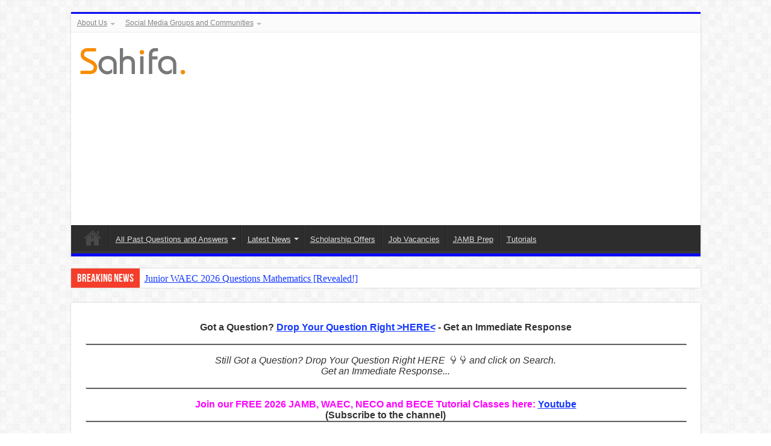

--- FILE ---
content_type: text/html; charset=UTF-8
request_url: https://suresuccess.ng/business/yahoo-boys-whatsapp-group-link/comment-page-3/
body_size: 19100
content:
<!DOCTYPE html><html lang="en-US" prefix="og: https://ogp.me/ns#" prefix="og: http://ogp.me/ns#"><head><meta charset="UTF-8" /><link rel="pingback" href="https://suresuccess.ng/xmlrpc.php" /><meta property="og:title" content="Yahoo Boys WhatsApp Group Link - SureSuccess.Ng"/><meta property="og:type" content="article"/><meta property="og:description" content="So you are a Yahoo boy looking for Yahoo boys WhatsApp group link to join? Or you are still planning"/><meta property="og:url" content="https://suresuccess.ng/business/yahoo-boys-whatsapp-group-link/"/><meta property="og:site_name" content="SureSuccess.Ng"/><meta property="og:image" content="https://i0.wp.com/suresuccess.ng/wp-content/uploads/2022/10/money.jpg?fit=606%2C369&ssl=1" /><title>Yahoo Boys WhatsApp Group Link &#124; SureSuccess.Ng</title><meta name="description" content="If you are interested in lazy hustle, especially yahoo business, read this post. You will get yahoo boys whatsapp group link and how to do yahoo on whatsapp."/><meta name="robots" content="follow, index, max-snippet:-1, max-video-preview:-1, max-image-preview:large"/><link rel="canonical" href="https://suresuccess.ng/business/yahoo-boys-whatsapp-group-link/" /><meta property="og:locale" content="en_US" /><meta property="og:type" content="article" /><meta property="og:title" content="Yahoo Boys WhatsApp Group Link &#124; SureSuccess.Ng" /><meta property="og:description" content="If you are interested in lazy hustle, especially yahoo business, read this post. You will get yahoo boys whatsapp group link and how to do yahoo on whatsapp." /><meta property="og:url" content="https://suresuccess.ng/business/yahoo-boys-whatsapp-group-link/" /><meta property="og:site_name" content="SureSuccess.Ng" /><meta property="article:publisher" content="https://web.facebook.com/SureSuccessNigeria" /><meta property="article:section" content="Business" /><meta property="og:updated_time" content="2024-04-24T08:10:16+00:00" /><meta property="og:image" content="https://i0.wp.com/suresuccess.ng/wp-content/uploads/2022/10/money.jpg" /><meta property="og:image:secure_url" content="https://i0.wp.com/suresuccess.ng/wp-content/uploads/2022/10/money.jpg" /><meta property="og:image:width" content="606" /><meta property="og:image:height" content="369" /><meta property="og:image:alt" content="yahoo boys whatsapp group link" /><meta property="og:image:type" content="image/jpeg" /><meta property="article:published_time" content="2023-01-28T13:08:08+00:00" /><meta property="article:modified_time" content="2024-04-24T08:10:16+00:00" /><meta name="twitter:card" content="summary_large_image" /><meta name="twitter:title" content="Yahoo Boys WhatsApp Group Link &#124; SureSuccess.Ng" /><meta name="twitter:description" content="If you are interested in lazy hustle, especially yahoo business, read this post. You will get yahoo boys whatsapp group link and how to do yahoo on whatsapp." /><meta name="twitter:site" content="@https://mobile.twitter.com/suresuccess_ng" /><meta name="twitter:creator" content="@https://mobile.twitter.com/suresuccess_ng" /><meta name="twitter:image" content="https://i0.wp.com/suresuccess.ng/wp-content/uploads/2022/10/money.jpg" /><meta name="twitter:label1" content="Written by" /><meta name="twitter:data1" content="Henry Divine" /><meta name="twitter:label2" content="Time to read" /><meta name="twitter:data2" content="3 minutes" /> <script type="application/ld+json" class="rank-math-schema">{"@context":"https://schema.org","@graph":[{"@type":"Organization","@id":"https://suresuccess.ng/#organization","name":"SureSuccess.Ng","url":"https://suresuccess.ng","sameAs":["https://web.facebook.com/SureSuccessNigeria","https://twitter.com/https://mobile.twitter.com/suresuccess_ng","https://www.instagram.com/henrydivine_hd/","https://studio.youtube.com/channel/UCbAG94FOq_aBRqsqTZyOTwQ","https://www.linkedin.com/in/henry-divine-12187b73"],"logo":{"@type":"ImageObject","@id":"https://suresuccess.ng/#logo","url":"https://suresuccess.ng/wp-content/uploads/2018/09/FAV-ICON.png","contentUrl":"https://suresuccess.ng/wp-content/uploads/2018/09/FAV-ICON.png","caption":"SureSuccess.Ng","inLanguage":"en-US","width":"240","height":"240"}},{"@type":"WebSite","@id":"https://suresuccess.ng/#website","url":"https://suresuccess.ng","name":"SureSuccess.Ng","publisher":{"@id":"https://suresuccess.ng/#organization"},"inLanguage":"en-US"},{"@type":"ImageObject","@id":"https://i0.wp.com/suresuccess.ng/wp-content/uploads/2022/10/money.jpg?fit=606%2C369&amp;ssl=1","url":"https://i0.wp.com/suresuccess.ng/wp-content/uploads/2022/10/money.jpg?fit=606%2C369&amp;ssl=1","width":"606","height":"369","caption":"yahoo boys whatsapp group link","inLanguage":"en-US"},{"@type":"BreadcrumbList","@id":"https://suresuccess.ng/business/yahoo-boys-whatsapp-group-link/#breadcrumb","itemListElement":[{"@type":"ListItem","position":"1","item":{"@id":"https://suresuccess.ng","name":"Home"}},{"@type":"ListItem","position":"2","item":{"@id":"https://suresuccess.ng/business/yahoo-boys-whatsapp-group-link/","name":"Yahoo Boys WhatsApp Group Link"}}]},{"@type":"WebPage","@id":"https://suresuccess.ng/business/yahoo-boys-whatsapp-group-link/#webpage","url":"https://suresuccess.ng/business/yahoo-boys-whatsapp-group-link/","name":"Yahoo Boys WhatsApp Group Link &#124; SureSuccess.Ng","datePublished":"2023-01-28T13:08:08+00:00","dateModified":"2024-04-24T08:10:16+00:00","isPartOf":{"@id":"https://suresuccess.ng/#website"},"primaryImageOfPage":{"@id":"https://i0.wp.com/suresuccess.ng/wp-content/uploads/2022/10/money.jpg?fit=606%2C369&amp;ssl=1"},"inLanguage":"en-US","breadcrumb":{"@id":"https://suresuccess.ng/business/yahoo-boys-whatsapp-group-link/#breadcrumb"}},{"@type":"Person","@id":"https://suresuccess.ng/author/henry-divine/","name":"Henry Divine","description":"Henry Divine is a passionate educator and seasoned blogger with a strong commitment to providing valuable insights and resources to the education community. With over 6 years of experience in the field, Henry's articles are well-researched, authoritative, and tailored to meet the needs of teachers, students, and parents alike. Through his blog, Henry aims to empower readers with practical tips, innovative strategies, and evidence-based practices to foster lifelong learning and academic success. Follow Henry for the latest updates and expert advice on all things education.","url":"https://suresuccess.ng/author/henry-divine/","image":{"@type":"ImageObject","@id":"https://secure.gravatar.com/avatar/14cc4c02e1ab82187795012a5ca2e33cbb3abbcc067fffd930f0eeb36bc56aaf?s=96&amp;d=retro&amp;r=g","url":"https://secure.gravatar.com/avatar/14cc4c02e1ab82187795012a5ca2e33cbb3abbcc067fffd930f0eeb36bc56aaf?s=96&amp;d=retro&amp;r=g","caption":"Henry Divine","inLanguage":"en-US"},"worksFor":{"@id":"https://suresuccess.ng/#organization"}},{"@type":"BlogPosting","headline":"Yahoo Boys WhatsApp Group Link &#124; SureSuccess.Ng","datePublished":"2023-01-28T13:08:08+00:00","dateModified":"2024-04-24T08:10:16+00:00","author":{"@id":"https://suresuccess.ng/author/henry-divine/","name":"Henry Divine"},"publisher":{"@id":"https://suresuccess.ng/#organization"},"description":"If you are interested in lazy hustle, especially yahoo business, read this post. You will get yahoo boys whatsapp group link and how to do yahoo on whatsapp.","name":"Yahoo Boys WhatsApp Group Link &#124; SureSuccess.Ng","@id":"https://suresuccess.ng/business/yahoo-boys-whatsapp-group-link/#richSnippet","isPartOf":{"@id":"https://suresuccess.ng/business/yahoo-boys-whatsapp-group-link/#webpage"},"image":{"@id":"https://i0.wp.com/suresuccess.ng/wp-content/uploads/2022/10/money.jpg?fit=606%2C369&amp;ssl=1"},"inLanguage":"en-US","mainEntityOfPage":{"@id":"https://suresuccess.ng/business/yahoo-boys-whatsapp-group-link/#webpage"}}]}</script> <link rel='dns-prefetch' href='//stats.wp.com' /><link rel='preconnect' href='//i0.wp.com' /><link rel='preconnect' href='//c0.wp.com' /><link rel="alternate" type="application/rss+xml" title="SureSuccess.Ng &raquo; Feed" href="https://suresuccess.ng/feed/" /><link rel="alternate" type="application/rss+xml" title="SureSuccess.Ng &raquo; Comments Feed" href="https://suresuccess.ng/comments/feed/" /><link rel="alternate" type="application/rss+xml" title="SureSuccess.Ng &raquo; Yahoo Boys WhatsApp Group Link Comments Feed" href="https://suresuccess.ng/business/yahoo-boys-whatsapp-group-link/feed/" /><link rel="alternate" title="oEmbed (JSON)" type="application/json+oembed" href="https://suresuccess.ng/wp-json/oembed/1.0/embed?url=https%3A%2F%2Fsuresuccess.ng%2Fbusiness%2Fyahoo-boys-whatsapp-group-link%2F" /><link rel="alternate" title="oEmbed (XML)" type="text/xml+oembed" href="https://suresuccess.ng/wp-json/oembed/1.0/embed?url=https%3A%2F%2Fsuresuccess.ng%2Fbusiness%2Fyahoo-boys-whatsapp-group-link%2F&#038;format=xml" /><link data-optimized="2" rel="stylesheet" href="https://suresuccess.ng/wp-content/litespeed/css/d32c2dafaa786bc50d62ccc9235f071b.css?ver=5fc4f" /> <script type="text/javascript" src="https://c0.wp.com/c/6.9/wp-includes/js/jquery/jquery.min.js" id="jquery-core-js"></script> <script data-optimized="1" type="litespeed/javascript" data-src="https://suresuccess.ng/wp-content/litespeed/js/b36115bf31f6aa6c6e6a37468dd9555a.js?ver=9555a" id="jquery-migrate-js"></script> <link rel="https://api.w.org/" href="https://suresuccess.ng/wp-json/" /><link rel="alternate" title="JSON" type="application/json" href="https://suresuccess.ng/wp-json/wp/v2/posts/34097" /><link rel="EditURI" type="application/rsd+xml" title="RSD" href="https://suresuccess.ng/xmlrpc.php?rsd" /><meta name="generator" content="WordPress 6.9" /><link rel='shortlink' href='https://wp.me/pae2rv-8RX' /><link rel="shortcut icon" href="https://suresuccess.ng/wp-content/uploads/2018/09/FAV-ICON.png" title="Favicon" />
<!--[if IE]> <script type="text/javascript">jQuery(document).ready(function (){ jQuery(".menu-item").has("ul").children("a").attr("aria-haspopup", "true");});</script> <![endif]-->
<!--[if lt IE 9]> <script src="https://suresuccess.ng/wp-content/themes/sahifa/js/html5.js"></script> <script src="https://suresuccess.ng/wp-content/themes/sahifa/js/selectivizr-min.js"></script> <![endif]-->
<!--[if IE 9]><link rel="stylesheet" type="text/css" media="all" href="https://suresuccess.ng/wp-content/themes/sahifa/css/ie9.css" />
<![endif]-->
<!--[if IE 8]><link rel="stylesheet" type="text/css" media="all" href="https://suresuccess.ng/wp-content/themes/sahifa/css/ie8.css" />
<![endif]-->
<!--[if IE 7]><link rel="stylesheet" type="text/css" media="all" href="https://suresuccess.ng/wp-content/themes/sahifa/css/ie7.css" />
<![endif]--><meta http-equiv="X-UA-Compatible" content="IE=edge,chrome=1" /><meta name="viewport" content="width=device-width, initial-scale=1.0" /><link rel="icon" href="https://i0.wp.com/suresuccess.ng/wp-content/uploads/2018/09/FAV-ICON.png?fit=32%2C32&#038;ssl=1" sizes="32x32" /><link rel="icon" href="https://i0.wp.com/suresuccess.ng/wp-content/uploads/2018/09/FAV-ICON.png?fit=192%2C192&#038;ssl=1" sizes="192x192" /><link rel="apple-touch-icon" href="https://i0.wp.com/suresuccess.ng/wp-content/uploads/2018/09/FAV-ICON.png?fit=180%2C180&#038;ssl=1" /><meta name="msapplication-TileImage" content="https://i0.wp.com/suresuccess.ng/wp-content/uploads/2018/09/FAV-ICON.png?fit=240%2C240&#038;ssl=1" /></head><body id="top" class="wp-singular post-template-default single single-post postid-34097 single-format-standard wp-theme-sahifa lazy-enabled"><div class="wrapper-outer"><div class="background-cover"></div><div id="wrapper" class="boxed"><div class="inner-wrapper"><header id="theme-header" class="theme-header"><div id="top-nav" class="top-nav"><div class="container"><div class="top-menu"><ul id="menu-top" class="menu"><li id="menu-item-1487" class="menu-item menu-item-type-post_type menu-item-object-page menu-item-has-children menu-item-1487"><a href="https://suresuccess.ng/about-us/">About Us</a><ul class="sub-menu"><li id="menu-item-1488" class="menu-item menu-item-type-post_type menu-item-object-page menu-item-1488"><a href="https://suresuccess.ng/about-us/contact-us/">Contact Us</a></li><li id="menu-item-1490" class="menu-item menu-item-type-post_type menu-item-object-page menu-item-1490"><a href="https://suresuccess.ng/about-us/privacy-policy/">Our Privacy Policy Document</a></li><li id="menu-item-1489" class="menu-item menu-item-type-post_type menu-item-object-page menu-item-1489"><a href="https://suresuccess.ng/about-us/disclaimer/">Disclaimer</a></li></ul></li><li id="menu-item-1491" class="menu-item menu-item-type-post_type menu-item-object-page menu-item-has-children menu-item-1491"><a href="https://suresuccess.ng/groups/">Social Media Groups and Communities</a><ul class="sub-menu"><li id="menu-item-1492" class="menu-item menu-item-type-post_type menu-item-object-page menu-item-1492"><a href="https://suresuccess.ng/groups/join-our-group/">Join Our Groups to be Guided in your Admission Search</a></li></ul></li></ul></div><div class="social-icons"></div></div></div><div class="header-content"><div class="logo"><h2>
<a title="SureSuccess.Ng" href="https://suresuccess.ng/">
<img data-lazyloaded="1" src="[data-uri]" width="175" height="44" data-src="https://suresuccess.ng/wp-content/themes/sahifa/images/logo.png" alt=""  /><noscript><img width="175" height="44" src="https://suresuccess.ng/wp-content/themes/sahifa/images/logo.png" alt=""  /></noscript><strong></strong>
</a></h2></div><div class="e3lan e3lan-top"> <script async src="https://pagead2.googlesyndication.com/pagead/js/adsbygoogle.js?client=ca-pub-8162889650155958"
     crossorigin="anonymous"></script> 
<ins class="adsbygoogle"
style="display:block"
data-ad-client="ca-pub-8162889650155958"
data-ad-slot="3853849443"
data-ad-format="auto"
data-full-width-responsive="true"></ins> <script>(adsbygoogle = window.adsbygoogle || []).push({});</script> </div><div class="clear"></div></div><nav id="main-nav" class="fixed-enabled"><div class="container"><div class="main-menu"><ul id="menu-tabs" class="menu"><li id="menu-item-41563" class="menu-item menu-item-type-custom menu-item-object-custom menu-item-home menu-item-41563"><a href="https://suresuccess.ng"><i class="fa fa-home"></i>Menu Item</a></li><li id="menu-item-41559" class="menu-item menu-item-type-post_type menu-item-object-page menu-item-has-children menu-item-41559"><a href="https://suresuccess.ng/all-past-questions-and-answers/">All Past Questions and Answers</a><ul class="sub-menu menu-sub-content"><li id="menu-item-41562" class="menu-item menu-item-type-post_type menu-item-object-page menu-item-41562"><a href="https://suresuccess.ng/unn-post-utme-past-questions-and-answers/">SureSuccess Post UTME &#038; Direct Entry Past Questions &amp; Answers Handbook</a></li><li id="menu-item-41560" class="menu-item menu-item-type-post_type menu-item-object-page menu-item-41560"><a href="https://suresuccess.ng/post-utme-past-questions-and-answers/">Post-UTME Past Questions and Answers</a></li><li id="menu-item-41561" class="menu-item menu-item-type-post_type menu-item-object-page menu-item-41561"><a href="https://suresuccess.ng/undergraduate-scholarship-past-questions-and-answers/">Undergraduate Scholarship Past Questions and Answers</a></li></ul></li><li id="menu-item-41567" class="menu-item menu-item-type-taxonomy menu-item-object-category menu-item-has-children menu-item-41567"><a href="https://suresuccess.ng/category/news/">Latest News</a><ul class="sub-menu menu-sub-content"><li id="menu-item-41566" class="menu-item menu-item-type-taxonomy menu-item-object-category menu-item-41566"><a href="https://suresuccess.ng/category/jamb-news/">JAMB News</a></li><li id="menu-item-41569" class="menu-item menu-item-type-taxonomy menu-item-object-category menu-item-41569"><a href="https://suresuccess.ng/category/post-utme/">Post-UTME</a></li><li id="menu-item-41564" class="menu-item menu-item-type-taxonomy menu-item-object-category menu-item-41564"><a href="https://suresuccess.ng/category/al/">Admission Lists</a></li><li id="menu-item-41565" class="menu-item menu-item-type-taxonomy menu-item-object-category menu-item-41565"><a href="https://suresuccess.ng/category/ijmb/">IJMB</a></li><li id="menu-item-41568" class="menu-item menu-item-type-taxonomy menu-item-object-category menu-item-41568"><a href="https://suresuccess.ng/category/nysc/">NYSC</a></li></ul></li><li id="menu-item-41570" class="menu-item menu-item-type-taxonomy menu-item-object-category menu-item-41570"><a href="https://suresuccess.ng/category/scholarship/">Scholarship Offers</a></li><li id="menu-item-41571" class="menu-item menu-item-type-taxonomy menu-item-object-category menu-item-41571"><a href="https://suresuccess.ng/category/jobs/">Job Vacancies</a></li><li id="menu-item-41572" class="menu-item menu-item-type-taxonomy menu-item-object-category menu-item-41572"><a href="https://suresuccess.ng/category/jamb-prep/">JAMB Prep</a></li><li id="menu-item-41573" class="menu-item menu-item-type-taxonomy menu-item-object-category menu-item-41573"><a href="https://suresuccess.ng/category/tutorials/">Tutorials</a></li></ul></div></div></nav></header><div class="clear"></div><div id="breaking-news" class="breaking-news">
<span class="breaking-news-title"><i class="fa fa-bolt"></i> <span>Breaking News</span></span><ul><li><a href="https://suresuccess.ng/bece/junior-waec-2026-questions-mathematics/" title="Junior WAEC 2026 Questions Mathematics [Revealed!]">Junior WAEC 2026 Questions Mathematics [Revealed!]</a></li><li><a href="https://suresuccess.ng/bece/junior-waec-2026-questions-and-answers-igbo/" title="Junior WAEC 2026 Questions And Answers Igbo [Revealed]">Junior WAEC 2026 Questions And Answers Igbo [Revealed]</a></li><li><a href="https://suresuccess.ng/bece/junior-waec-2026-questions-french/" title="Junior WAEC 2026 Questions French [Revealed!]">Junior WAEC 2026 Questions French [Revealed!]</a></li><li><a href="https://suresuccess.ng/bece/junior-waec-2026-questions-national-values-education/" title="Junior WAEC 2026 Questions National Values Education">Junior WAEC 2026 Questions National Values Education</a></li><li><a href="https://suresuccess.ng/bece/junior-waec-2026-questions-business-studies/" title="Junior WAEC 2026 Questions Business Studies [Revealed!]">Junior WAEC 2026 Questions Business Studies [Revealed!]</a></li><li><a href="https://suresuccess.ng/bece/junior-waec-2026-questions-and-answers-english/" title="Junior WAEC 2026 Questions And Answers English [Revealed]">Junior WAEC 2026 Questions And Answers English [Revealed]</a></li><li><a href="https://suresuccess.ng/bece/junior-waec-2026-questions-cultural-and-creative-arts-cca/" title="Junior WAEC 2026 Questions Cultural and Creative Arts (CCA)">Junior WAEC 2026 Questions Cultural and Creative Arts (CCA)</a></li><li><a href="https://suresuccess.ng/bece/junior-waec-2026-questions-history/" title="Junior WAEC 2026 Questions History [Revealed!]">Junior WAEC 2026 Questions History [Revealed!]</a></li><li><a href="https://suresuccess.ng/bece/junior-waec-2026-questions-pre-vocational-studies/" title="Junior WAEC 2026 Questions Pre-vocational Studies (Revealed)">Junior WAEC 2026 Questions Pre-vocational Studies (Revealed)</a></li><li><a href="https://suresuccess.ng/bece/junior-waec-2026-questions-crs/" title="Junior WAEC 2026 Questions CRS [Revealed!]">Junior WAEC 2026 Questions CRS [Revealed!]</a></li></ul> <script data-optimized="1" type="litespeed/javascript">jQuery(document).ready(function(){jQuery('#breaking-news ul').innerFade({animationType:'fade',speed:750,timeout:3500})})</script> </div><div id="main-content" class="container"><div class='code-block code-block-5' style='margin: 8px auto; text-align: center; display: block; clear: both;'>
<b>Got a Question? <a href="https://suresuccess.ng/ask-us-a-question/">Drop Your Question Right >HERE<</a> - Get an Immediate Response</b>
<br/>
<br/><hr style="width: 100%; height: 1px; display: block; margin: 0 auto; border: none; box-shadow: 1px 1px 1px #0e0e0e; background-color: #898989;" />
<br/>
<i>Still Got a Question? Drop Your Question Right HERE 👇👇 and click on Search.</i> <script type="litespeed/javascript" data-src="https://cse.google.com/cse.js?cx=0f245491727a492c1"></script> <div class="gcse-search"></div><i>Get an Immediate Response...</i>
<br/>
<br/><hr style="width: 100%; height: 1px; display: block; margin: 0 auto; border: none; box-shadow: 1px 1px 1px #0e0e0e; background-color: #898989;" />
<br/>
<b><p style="color:Magenta;">Join our FREE 2026 JAMB, WAEC, NECO and BECE Tutorial Classes here: <a href="https://www.youtube.com/@suresuccessgolearn"> Youtube</a></p> (Subscribe to the channel)</b>
<br/><hr style="width: 100%; height: 1px; display: block; margin: 0 auto; border: none; box-shadow: 1px 1px 1px #0e0e0e; background-color: #898989;" />
<br/></div><div class="content"><div class="e3lan e3lan-post"> <script async src="https://pagead2.googlesyndication.com/pagead/js/adsbygoogle.js?client=ca-pub-8162889650155958"
     crossorigin="anonymous"></script> <ins class="adsbygoogle"
style="display:block; text-align:center;"
data-ad-layout="in-article"
data-ad-format="fluid"
data-ad-client="ca-pub-8162889650155958"
data-ad-slot="7569733176"></ins> <script>(adsbygoogle = window.adsbygoogle || []).push({});</script> </div><article class="post-listing post-34097 post type-post status-publish format-standard has-post-thumbnail  category-business" id="the-post"><div class="post-inner"><h1 class="name post-title entry-title"><span itemprop="name">Yahoo Boys WhatsApp Group Link</span></h1><p class="post-meta">
<span class="post-meta-author"><i class="fa fa-user"></i><a href="https://suresuccess.ng/author/henry-divine/" title="">Henry Divine </a></span>
<span class="post-comments"><i class="fa fa-comments"></i><a href="https://suresuccess.ng/business/yahoo-boys-whatsapp-group-link/#comments">70 Comments</a></span></p><div class="clear"></div><div class="entry"><p><em>So you are a Yahoo boy looking for Yahoo boys WhatsApp group link to join? Or you are still planning to join the yahoo business and you need the Whatsapp group link to learn from the masters? Are you looking for how to do Yahoo on WhatsApp? Whichever category describes you, even if you are looking for Yahoo boys formats and websites, read this post for more.</em> <div class="clear"></div><div style="margin-top:20px; margin-bottom:20px;" class="divider divider-normal"></div><p><img data-lazyloaded="1" src="[data-uri]" data-recalc-dims="1" fetchpriority="high" decoding="async" class="alignnone size-full wp-image-35210" data-src="https://i0.wp.com/suresuccess.ng/wp-content/uploads/2022/10/money.jpg?resize=606%2C369&#038;ssl=1" alt="yahoo boys whatsapp group link" width="606" height="369" data-srcset="https://i0.wp.com/suresuccess.ng/wp-content/uploads/2022/10/money.jpg?w=606&amp;ssl=1 606w, https://i0.wp.com/suresuccess.ng/wp-content/uploads/2022/10/money.jpg?resize=300%2C183&amp;ssl=1 300w" data-sizes="(max-width: 606px) 100vw, 606px" /><noscript><img data-recalc-dims="1" fetchpriority="high" decoding="async" class="alignnone size-full wp-image-35210" src="https://i0.wp.com/suresuccess.ng/wp-content/uploads/2022/10/money.jpg?resize=606%2C369&#038;ssl=1" alt="yahoo boys whatsapp group link" width="606" height="369" srcset="https://i0.wp.com/suresuccess.ng/wp-content/uploads/2022/10/money.jpg?w=606&amp;ssl=1 606w, https://i0.wp.com/suresuccess.ng/wp-content/uploads/2022/10/money.jpg?resize=300%2C183&amp;ssl=1 300w" sizes="(max-width: 606px) 100vw, 606px" /></noscript></p><p>Alright.</p><p>So you are a lazy hustler looking to hook up with fellow work boys on WhatsApp? You want to be getting latest yahoo updates from other Gee guys?</p><p>If your answer is, Yes, then that&#8217;s fine. Let&#8217;s get down on it&#8230;</p><div id="ez-toc-container" class="ez-toc-v2_0_80 counter-hierarchy ez-toc-counter ez-toc-grey ez-toc-container-direction"><p class="ez-toc-title" style="cursor:inherit">Table of Contents</p>
<label for="ez-toc-cssicon-toggle-item-697ec35ce9040" class="ez-toc-cssicon-toggle-label"><span class="ez-toc-cssicon"><span class="eztoc-hide" style="display:none;">Toggle</span><span class="ez-toc-icon-toggle-span"><svg style="fill: #999;color:#999" xmlns="http://www.w3.org/2000/svg" class="list-377408" width="20px" height="20px" viewBox="0 0 24 24" fill="none"><path d="M6 6H4v2h2V6zm14 0H8v2h12V6zM4 11h2v2H4v-2zm16 0H8v2h12v-2zM4 16h2v2H4v-2zm16 0H8v2h12v-2z" fill="currentColor"></path></svg><svg style="fill: #999;color:#999" class="arrow-unsorted-368013" xmlns="http://www.w3.org/2000/svg" width="10px" height="10px" viewBox="0 0 24 24" version="1.2" baseProfile="tiny"><path d="M18.2 9.3l-6.2-6.3-6.2 6.3c-.2.2-.3.4-.3.7s.1.5.3.7c.2.2.4.3.7.3h11c.3 0 .5-.1.7-.3.2-.2.3-.5.3-.7s-.1-.5-.3-.7zM5.8 14.7l6.2 6.3 6.2-6.3c.2-.2.3-.5.3-.7s-.1-.5-.3-.7c-.2-.2-.4-.3-.7-.3h-11c-.3 0-.5.1-.7.3-.2.2-.3.5-.3.7s.1.5.3.7z"/></svg></span></span></label><input type="checkbox" style='display:none' id="ez-toc-cssicon-toggle-item-697ec35ce9040" checked aria-label="Toggle" /><nav><ul class='ez-toc-list ez-toc-list-level-1 ' ><li class='ez-toc-page-1 ez-toc-heading-level-2'><a class="ez-toc-link ez-toc-heading-1" href="#Yahoo_Boys_WhatsApp_Group" >Yahoo Boys WhatsApp Group</a><ul class='ez-toc-list-level-3' ><li class='ez-toc-heading-level-3'><a class="ez-toc-link ez-toc-heading-2" href="#What_Happens_in_Yahoo_Boys_WhatsApp_Group" >What Happens in Yahoo Boys WhatsApp Group</a></li><li class='ez-toc-page-1 ez-toc-heading-level-3'><a class="ez-toc-link ez-toc-heading-3" href="#Yahoo_Boys_WhatsApp_Group_Link" >Yahoo Boys WhatsApp Group Link</a></li></ul></li><li class='ez-toc-page-1 ez-toc-heading-level-2'><a class="ez-toc-link ez-toc-heading-4" href="#How_to_Do_Yahoo_on_WhatsApp" >How to Do Yahoo on WhatsApp</a><ul class='ez-toc-list-level-3' ><li class='ez-toc-heading-level-3'><a class="ez-toc-link ez-toc-heading-5" href="#Get_in_touch_with_us" >Get in touch with us</a></li></ul></li></ul></nav></div><h2><span class="ez-toc-section" id="Yahoo_Boys_WhatsApp_Group"></span>Yahoo Boys WhatsApp Group<span class="ez-toc-section-end"></span></h2><p>Today, the term Yahoo boy is a generic name for anyone who does fraudulent businesses on the Internet. So a yahoo boy may be a man, woman, boy or girl. They are con artists that carry out their stock of trade via Yahoo and other online platforms.</p><div class='code-block code-block-3' style='margin: 8px 0; clear: both;'> <script async src="https://pagead2.googlesyndication.com/pagead/js/adsbygoogle.js?client=ca-pub-8162889650155958"
     crossorigin="anonymous"></script> 
<ins class="adsbygoogle"
style="display:block"
data-ad-client="ca-pub-8162889650155958"
data-ad-slot="3853849443"
data-ad-format="auto"
data-full-width-responsive="true"></ins> <script>(adsbygoogle = window.adsbygoogle || []).push({});</script></div><p>You are on this page likely because you are already a yahoo boy or looking for how to become one. So you need to connect with the masters in the game for latest updates. You want to know the tricks that are currently working and the ones that are already out of date. You want to know the dangers and how to navigate your way in dealing with difficult clients.</p><p>Sometimes you wonder if there are platforms you are not exploring in your business. So you want learn about them and how they can pay you. You want to know the safest ways to invest your money without getting into trouble.</p><p>All of these and many more are the reasons why you are looking for a yahoo boys whatsapp group link so that you can join.</p><h3><span class="ez-toc-section" id="What_Happens_in_Yahoo_Boys_WhatsApp_Group"></span>What Happens in Yahoo Boys WhatsApp Group<span class="ez-toc-section-end"></span></h3><p>In yahoo boys whatsapp groups, members interchange ideas on Internet fraud. They learn how to effectively hide information or provide incorrect information to fleece victims of their money, property or inheritance. Beyond all that, they mastermind innovative tricks to cheat people and wipe out money from their bank accounts.</p><p>Members of these yahoo boys whatsapp groups also learn and fine-tune their phishing skills. Phishing is the technique they use to acquire people&#8217;s sensitive information such as usernames, passwords and credit card details.</p><p>They also share testimonies of successful stealing of millions of dollars from victims. More so, they fix dates and venues for parties, share contacts of girls</p><p>All these and lots more happen in <a href="https://www.yahoo.com/" target="_blank" rel="nofollow noopener">yahoo</a> boys whatsapp groups.</p><h3><span class="ez-toc-section" id="Yahoo_Boys_WhatsApp_Group_Link"></span>Yahoo Boys WhatsApp Group Link<span class="ez-toc-section-end"></span></h3><p>This is a <a href="https://suresuccess.ng/love-life/efcc-obi-cubana/">functional yahoo boys whatsapp group link</a>: Click the link to join</p><div class='code-block code-block-4' style='margin: 8px 0; clear: both;'> <script async src="https://pagead2.googlesyndication.com/pagead/js/adsbygoogle.js?client=ca-pub-8162889650155958"
     crossorigin="anonymous"></script> <ins class="adsbygoogle"
style="display:block; text-align:center;"
data-full-width-responsive="true"
data-ad-layout="in-article"
data-ad-format="fluid"
data-ad-client="ca-pub-8162889650155958"
data-ad-slot="7569733176"></ins> <script>(adsbygoogle = window.adsbygoogle || []).push({});</script></div><h2><span class="ez-toc-section" id="How_to_Do_Yahoo_on_WhatsApp"></span>How to Do Yahoo on WhatsApp<span class="ez-toc-section-end"></span></h2><p>The WhatsApp instant messaging app is one of the several platforms where Yahoo boys interface with clients and cash out big time. Wondering how to do Yahoo on WhatsApp? Here are some steps you can take to begin&#8230;</p><ul><li>Choose a target country.</li><li>Acquire a functional mobile phone number of that country.</li><li>Download the Whatsapp messaging app to your phone.</li><li>Thereafter, enter your phone number to receive a confirmation code.</li><li>Then copy and paste the confirmation code if it&#8217;s not automatically detected by your phone.</li></ul><p>Once you follow the steps above, you are ready to start doing Yahoo on WhatsApp.</p><p>But we&#8217;ll like you to share your thoughts with us in the comment section. What do you think about Yahoo Boys WhatsApp Group and doing Yahoo on WhatsApp in general? Do you really think that yahoo yahoo is a good business? Do you believe you can find lasting joy and happiness by causing heartache for others? Have you given a careful thought about the grave dangers of this so called business?</p><p>We will be glad to hear from you.</p><p>Read Also: <a href="https://suresuccess.ng/love-life/full-dating-format-for-man-and-woman/">Full Dating Format for Man and Woman</a></p><div class='code-block code-block-6' style='margin: 8px 0; clear: both;'><hr style="width: 100%; height: 1px; display: block; margin: 0 auto; border: none; box-shadow: 1px 1px 1px #0e0e0e; background-color: #898989;" />
<br/> <script async src="https://pagead2.googlesyndication.com/pagead/js/adsbygoogle.js?client=ca-pub-8162889650155958"
     crossorigin="anonymous"></script> <ins class="adsbygoogle"
style="display:block"
data-ad-format="autorelaxed"
data-ad-client="ca-pub-8162889650155958"
data-ad-slot="2262658725"></ins> <script>(adsbygoogle = window.adsbygoogle || []).push({});</script> <i>Still Got a Question? Drop Your Question Right HERE 👇👇 and click on Search.</i> <script type="litespeed/javascript" data-src="https://cse.google.com/cse.js?cx=0f245491727a492c1"></script> <div class="gcse-search"></div><i>Get an Immediate Response...</i><br/>
<br/><hr style="width: 100%; height: 1px; display: block; margin: 0 auto; border: none; box-shadow: 1px 1px 1px #0e0e0e; background-color: #898989;" /><hr style="width: 100%; height: 2px; display: block; margin: 0 auto; border: none; box-shadow: none; background-color: #898989;" /> <script async src="https://pagead2.googlesyndication.com/pagead/js/adsbygoogle.js?client=ca-pub-8162889650155958"
     crossorigin="anonymous"></script> <ins class="adsbygoogle"
style="display:block"
data-full-width-responsive="true"
data-ad-format="autorelaxed"
data-ad-client="ca-pub-8162889650155958"
data-ad-slot="5188479399"></ins> <script>(adsbygoogle = window.adsbygoogle || []).push({});</script> <!DOCTYPE html><html><body><hr style="width: 100%; height: 2px; display: block; margin: 0 auto; border: none; box-shadow: none; background-color: #898989;" /><strong><h3 style="color:Tomato;">Get in touch with us</h3> </strong><p style="color:Tomato;">Join our FREE 2026 JAMB, WAEC, NECO and BECE Tutorial Classes here: <a href="https://www.youtube.com/@suresuccessgolearn"> Youtube</a> (Subscribe to the channel)</p><p style="color:Tomato;">This is for JSCE, Science and Art Students</p><hr style="width: 100%; height: 1px; display: block; margin: 0 auto; border: none; box-shadow: none; background-color: #898989;" /> <script data-no-optimize="1">window.lazyLoadOptions=Object.assign({},{threshold:300},window.lazyLoadOptions||{});!function(t,e){"object"==typeof exports&&"undefined"!=typeof module?module.exports=e():"function"==typeof define&&define.amd?define(e):(t="undefined"!=typeof globalThis?globalThis:t||self).LazyLoad=e()}(this,function(){"use strict";function e(){return(e=Object.assign||function(t){for(var e=1;e<arguments.length;e++){var n,a=arguments[e];for(n in a)Object.prototype.hasOwnProperty.call(a,n)&&(t[n]=a[n])}return t}).apply(this,arguments)}function o(t){return e({},at,t)}function l(t,e){return t.getAttribute(gt+e)}function c(t){return l(t,vt)}function s(t,e){return function(t,e,n){e=gt+e;null!==n?t.setAttribute(e,n):t.removeAttribute(e)}(t,vt,e)}function i(t){return s(t,null),0}function r(t){return null===c(t)}function u(t){return c(t)===_t}function d(t,e,n,a){t&&(void 0===a?void 0===n?t(e):t(e,n):t(e,n,a))}function f(t,e){et?t.classList.add(e):t.className+=(t.className?" ":"")+e}function _(t,e){et?t.classList.remove(e):t.className=t.className.replace(new RegExp("(^|\\s+)"+e+"(\\s+|$)")," ").replace(/^\s+/,"").replace(/\s+$/,"")}function g(t){return t.llTempImage}function v(t,e){!e||(e=e._observer)&&e.unobserve(t)}function b(t,e){t&&(t.loadingCount+=e)}function p(t,e){t&&(t.toLoadCount=e)}function n(t){for(var e,n=[],a=0;e=t.children[a];a+=1)"SOURCE"===e.tagName&&n.push(e);return n}function h(t,e){(t=t.parentNode)&&"PICTURE"===t.tagName&&n(t).forEach(e)}function a(t,e){n(t).forEach(e)}function m(t){return!!t[lt]}function E(t){return t[lt]}function I(t){return delete t[lt]}function y(e,t){var n;m(e)||(n={},t.forEach(function(t){n[t]=e.getAttribute(t)}),e[lt]=n)}function L(a,t){var o;m(a)&&(o=E(a),t.forEach(function(t){var e,n;e=a,(t=o[n=t])?e.setAttribute(n,t):e.removeAttribute(n)}))}function k(t,e,n){f(t,e.class_loading),s(t,st),n&&(b(n,1),d(e.callback_loading,t,n))}function A(t,e,n){n&&t.setAttribute(e,n)}function O(t,e){A(t,rt,l(t,e.data_sizes)),A(t,it,l(t,e.data_srcset)),A(t,ot,l(t,e.data_src))}function w(t,e,n){var a=l(t,e.data_bg_multi),o=l(t,e.data_bg_multi_hidpi);(a=nt&&o?o:a)&&(t.style.backgroundImage=a,n=n,f(t=t,(e=e).class_applied),s(t,dt),n&&(e.unobserve_completed&&v(t,e),d(e.callback_applied,t,n)))}function x(t,e){!e||0<e.loadingCount||0<e.toLoadCount||d(t.callback_finish,e)}function M(t,e,n){t.addEventListener(e,n),t.llEvLisnrs[e]=n}function N(t){return!!t.llEvLisnrs}function z(t){if(N(t)){var e,n,a=t.llEvLisnrs;for(e in a){var o=a[e];n=e,o=o,t.removeEventListener(n,o)}delete t.llEvLisnrs}}function C(t,e,n){var a;delete t.llTempImage,b(n,-1),(a=n)&&--a.toLoadCount,_(t,e.class_loading),e.unobserve_completed&&v(t,n)}function R(i,r,c){var l=g(i)||i;N(l)||function(t,e,n){N(t)||(t.llEvLisnrs={});var a="VIDEO"===t.tagName?"loadeddata":"load";M(t,a,e),M(t,"error",n)}(l,function(t){var e,n,a,o;n=r,a=c,o=u(e=i),C(e,n,a),f(e,n.class_loaded),s(e,ut),d(n.callback_loaded,e,a),o||x(n,a),z(l)},function(t){var e,n,a,o;n=r,a=c,o=u(e=i),C(e,n,a),f(e,n.class_error),s(e,ft),d(n.callback_error,e,a),o||x(n,a),z(l)})}function T(t,e,n){var a,o,i,r,c;t.llTempImage=document.createElement("IMG"),R(t,e,n),m(c=t)||(c[lt]={backgroundImage:c.style.backgroundImage}),i=n,r=l(a=t,(o=e).data_bg),c=l(a,o.data_bg_hidpi),(r=nt&&c?c:r)&&(a.style.backgroundImage='url("'.concat(r,'")'),g(a).setAttribute(ot,r),k(a,o,i)),w(t,e,n)}function G(t,e,n){var a;R(t,e,n),a=e,e=n,(t=Et[(n=t).tagName])&&(t(n,a),k(n,a,e))}function D(t,e,n){var a;a=t,(-1<It.indexOf(a.tagName)?G:T)(t,e,n)}function S(t,e,n){var a;t.setAttribute("loading","lazy"),R(t,e,n),a=e,(e=Et[(n=t).tagName])&&e(n,a),s(t,_t)}function V(t){t.removeAttribute(ot),t.removeAttribute(it),t.removeAttribute(rt)}function j(t){h(t,function(t){L(t,mt)}),L(t,mt)}function F(t){var e;(e=yt[t.tagName])?e(t):m(e=t)&&(t=E(e),e.style.backgroundImage=t.backgroundImage)}function P(t,e){var n;F(t),n=e,r(e=t)||u(e)||(_(e,n.class_entered),_(e,n.class_exited),_(e,n.class_applied),_(e,n.class_loading),_(e,n.class_loaded),_(e,n.class_error)),i(t),I(t)}function U(t,e,n,a){var o;n.cancel_on_exit&&(c(t)!==st||"IMG"===t.tagName&&(z(t),h(o=t,function(t){V(t)}),V(o),j(t),_(t,n.class_loading),b(a,-1),i(t),d(n.callback_cancel,t,e,a)))}function $(t,e,n,a){var o,i,r=(i=t,0<=bt.indexOf(c(i)));s(t,"entered"),f(t,n.class_entered),_(t,n.class_exited),o=t,i=a,n.unobserve_entered&&v(o,i),d(n.callback_enter,t,e,a),r||D(t,n,a)}function q(t){return t.use_native&&"loading"in HTMLImageElement.prototype}function H(t,o,i){t.forEach(function(t){return(a=t).isIntersecting||0<a.intersectionRatio?$(t.target,t,o,i):(e=t.target,n=t,a=o,t=i,void(r(e)||(f(e,a.class_exited),U(e,n,a,t),d(a.callback_exit,e,n,t))));var e,n,a})}function B(e,n){var t;tt&&!q(e)&&(n._observer=new IntersectionObserver(function(t){H(t,e,n)},{root:(t=e).container===document?null:t.container,rootMargin:t.thresholds||t.threshold+"px"}))}function J(t){return Array.prototype.slice.call(t)}function K(t){return t.container.querySelectorAll(t.elements_selector)}function Q(t){return c(t)===ft}function W(t,e){return e=t||K(e),J(e).filter(r)}function X(e,t){var n;(n=K(e),J(n).filter(Q)).forEach(function(t){_(t,e.class_error),i(t)}),t.update()}function t(t,e){var n,a,t=o(t);this._settings=t,this.loadingCount=0,B(t,this),n=t,a=this,Y&&window.addEventListener("online",function(){X(n,a)}),this.update(e)}var Y="undefined"!=typeof window,Z=Y&&!("onscroll"in window)||"undefined"!=typeof navigator&&/(gle|ing|ro)bot|crawl|spider/i.test(navigator.userAgent),tt=Y&&"IntersectionObserver"in window,et=Y&&"classList"in document.createElement("p"),nt=Y&&1<window.devicePixelRatio,at={elements_selector:".lazy",container:Z||Y?document:null,threshold:300,thresholds:null,data_src:"src",data_srcset:"srcset",data_sizes:"sizes",data_bg:"bg",data_bg_hidpi:"bg-hidpi",data_bg_multi:"bg-multi",data_bg_multi_hidpi:"bg-multi-hidpi",data_poster:"poster",class_applied:"applied",class_loading:"litespeed-loading",class_loaded:"litespeed-loaded",class_error:"error",class_entered:"entered",class_exited:"exited",unobserve_completed:!0,unobserve_entered:!1,cancel_on_exit:!0,callback_enter:null,callback_exit:null,callback_applied:null,callback_loading:null,callback_loaded:null,callback_error:null,callback_finish:null,callback_cancel:null,use_native:!1},ot="src",it="srcset",rt="sizes",ct="poster",lt="llOriginalAttrs",st="loading",ut="loaded",dt="applied",ft="error",_t="native",gt="data-",vt="ll-status",bt=[st,ut,dt,ft],pt=[ot],ht=[ot,ct],mt=[ot,it,rt],Et={IMG:function(t,e){h(t,function(t){y(t,mt),O(t,e)}),y(t,mt),O(t,e)},IFRAME:function(t,e){y(t,pt),A(t,ot,l(t,e.data_src))},VIDEO:function(t,e){a(t,function(t){y(t,pt),A(t,ot,l(t,e.data_src))}),y(t,ht),A(t,ct,l(t,e.data_poster)),A(t,ot,l(t,e.data_src)),t.load()}},It=["IMG","IFRAME","VIDEO"],yt={IMG:j,IFRAME:function(t){L(t,pt)},VIDEO:function(t){a(t,function(t){L(t,pt)}),L(t,ht),t.load()}},Lt=["IMG","IFRAME","VIDEO"];return t.prototype={update:function(t){var e,n,a,o=this._settings,i=W(t,o);{if(p(this,i.length),!Z&&tt)return q(o)?(e=o,n=this,i.forEach(function(t){-1!==Lt.indexOf(t.tagName)&&S(t,e,n)}),void p(n,0)):(t=this._observer,o=i,t.disconnect(),a=t,void o.forEach(function(t){a.observe(t)}));this.loadAll(i)}},destroy:function(){this._observer&&this._observer.disconnect(),K(this._settings).forEach(function(t){I(t)}),delete this._observer,delete this._settings,delete this.loadingCount,delete this.toLoadCount},loadAll:function(t){var e=this,n=this._settings;W(t,n).forEach(function(t){v(t,e),D(t,n,e)})},restoreAll:function(){var e=this._settings;K(e).forEach(function(t){P(t,e)})}},t.load=function(t,e){e=o(e);D(t,e)},t.resetStatus=function(t){i(t)},t}),function(t,e){"use strict";function n(){e.body.classList.add("litespeed_lazyloaded")}function a(){console.log("[LiteSpeed] Start Lazy Load"),o=new LazyLoad(Object.assign({},t.lazyLoadOptions||{},{elements_selector:"[data-lazyloaded]",callback_finish:n})),i=function(){o.update()},t.MutationObserver&&new MutationObserver(i).observe(e.documentElement,{childList:!0,subtree:!0,attributes:!0})}var o,i;t.addEventListener?t.addEventListener("load",a,!1):t.attachEvent("onload",a)}(window,document);</script><script data-no-optimize="1">window.litespeed_ui_events=window.litespeed_ui_events||["mouseover","click","keydown","wheel","touchmove","touchstart"];var urlCreator=window.URL||window.webkitURL;function litespeed_load_delayed_js_force(){console.log("[LiteSpeed] Start Load JS Delayed"),litespeed_ui_events.forEach(e=>{window.removeEventListener(e,litespeed_load_delayed_js_force,{passive:!0})}),document.querySelectorAll("iframe[data-litespeed-src]").forEach(e=>{e.setAttribute("src",e.getAttribute("data-litespeed-src"))}),"loading"==document.readyState?window.addEventListener("DOMContentLoaded",litespeed_load_delayed_js):litespeed_load_delayed_js()}litespeed_ui_events.forEach(e=>{window.addEventListener(e,litespeed_load_delayed_js_force,{passive:!0})});async function litespeed_load_delayed_js(){let t=[];for(var d in document.querySelectorAll('script[type="litespeed/javascript"]').forEach(e=>{t.push(e)}),t)await new Promise(e=>litespeed_load_one(t[d],e));document.dispatchEvent(new Event("DOMContentLiteSpeedLoaded")),window.dispatchEvent(new Event("DOMContentLiteSpeedLoaded"))}function litespeed_load_one(t,e){console.log("[LiteSpeed] Load ",t);var d=document.createElement("script");d.addEventListener("load",e),d.addEventListener("error",e),t.getAttributeNames().forEach(e=>{"type"!=e&&d.setAttribute("data-src"==e?"src":e,t.getAttribute(e))});let a=!(d.type="text/javascript");!d.src&&t.textContent&&(d.src=litespeed_inline2src(t.textContent),a=!0),t.after(d),t.remove(),a&&e()}function litespeed_inline2src(t){try{var d=urlCreator.createObjectURL(new Blob([t.replace(/^(?:<!--)?(.*?)(?:-->)?$/gm,"$1")],{type:"text/javascript"}))}catch(e){d="data:text/javascript;base64,"+btoa(t.replace(/^(?:<!--)?(.*?)(?:-->)?$/gm,"$1"))}return d}</script></body></html><strong>If this post was helpful to you, please help us to reach others by sharing with the buttons below!</strong></div></div><div class="share-post">
<span class="share-text">Please share </span><ul class="flat-social"><li><a href="http://www.facebook.com/sharer.php?u=https://wp.me/pae2rv-8RX" class="social-facebook" rel="external" target="_blank"><i class="fa fa-facebook"></i> <span>Facebook</span></a></li><li><a href="https://twitter.com/intent/tweet?text=Yahoo+Boys+WhatsApp+Group+Link&url=https://wp.me/pae2rv-8RX" class="social-twitter" rel="external" target="_blank"><i class="fa fa-twitter"></i> <span>Twitter</span></a></li></ul><div class="clear"></div></div><div class="clear"></div></div> <script type="application/ld+json" class="tie-schema-graph">{"@context":"http:\/\/schema.org","@type":"Article","dateCreated":"2023-01-28T13:08:08+00:00","datePublished":"2023-01-28T13:08:08+00:00","dateModified":"2024-04-24T08:10:16+00:00","headline":"Yahoo Boys WhatsApp Group Link","name":"Yahoo Boys WhatsApp Group Link","keywords":[],"url":"https:\/\/suresuccess.ng\/business\/yahoo-boys-whatsapp-group-link\/","description":"So you are a Yahoo boy looking for Yahoo boys WhatsApp group link to join? Or you are still planning to join the yahoo business and you need the Whatsapp group link to learn from the masters? Are you","copyrightYear":"2023","publisher":{"@id":"#Publisher","@type":"Organization","name":"SureSuccess.Ng","logo":{"@type":"ImageObject","url":"https:\/\/suresuccess.ng\/wp-content\/themes\/sahifa\/images\/logo@2x.png"}},"sourceOrganization":{"@id":"#Publisher"},"copyrightHolder":{"@id":"#Publisher"},"mainEntityOfPage":{"@type":"WebPage","@id":"https:\/\/suresuccess.ng\/business\/yahoo-boys-whatsapp-group-link\/"},"author":{"@type":"Person","name":"Henry Divine","url":"https:\/\/suresuccess.ng\/author\/henry-divine\/"},"articleSection":"Business","articleBody":"So you are a Yahoo boy looking for Yahoo boys WhatsApp group link to join? Or you are still planning to join the yahoo business and you need the Whatsapp group link to learn from the masters? Are you looking for how to do Yahoo on WhatsApp? Whichever category describes you, even if you are looking for Yahoo boys formats and websites, read this post for more.\u00a0 \r\n\r\n\r\n\r\nAlright.\r\n\r\nSo you are a lazy hustler looking to hook up with fellow work boys on WhatsApp? You want to be getting latest yahoo updates from other Gee guys?\r\n\r\nIf your answer is, Yes, then that's fine. Let's get down on it...\r\nYahoo Boys WhatsApp Group\r\nToday, the term Yahoo boy is a generic name for anyone who does fraudulent businesses on the Internet. So a yahoo boy may be a man, woman, boy or girl. They are con artists that carry out their stock of trade via Yahoo and other online platforms.\r\n\r\nYou are on this page likely because you are already a yahoo boy or looking for how to become one. So you need to connect with the masters in the game for latest updates. You want to know the tricks that are currently working and the ones that are already out of date. You want to know the dangers and how to navigate your way in dealing with difficult clients.\r\n\r\nSometimes you wonder if there are platforms you are not exploring in your business. So you want learn about them and how they can pay you. You want to know the safest ways to invest your money without getting into trouble.\r\n\r\nAll of these and many more are the reasons why you are looking for a yahoo boys whatsapp group link so that you can join.\r\nWhat Happens in Yahoo Boys WhatsApp Group\r\nIn yahoo boys whatsapp groups, members interchange ideas on Internet fraud. They learn how to effectively hide information or provide incorrect information to fleece victims of their money, property or inheritance. Beyond all that, they mastermind innovative tricks to cheat people and wipe out money from their bank accounts.\r\n\r\nMembers of these yahoo boys whatsapp groups also learn and fine-tune their phishing skills. Phishing is the technique they use to acquire people's sensitive information such as usernames, passwords and credit card details.\r\n\r\nThey also share testimonies of successful stealing of millions of dollars from victims. More so, they fix dates and venues for parties, share contacts of girls\r\n\r\nAll these and lots more happen in yahoo boys whatsapp groups.\r\nYahoo Boys WhatsApp Group Link\r\nThis is a functional yahoo boys whatsapp group link: Click the link to join\r\nHow to Do Yahoo on WhatsApp\r\nThe WhatsApp instant messaging app is one of the several platforms where Yahoo boys interface with clients and cash out big time. Wondering how to do Yahoo on WhatsApp? Here are some steps you can take to begin...\r\n\r\n \tChoose a target country.\r\n \tAcquire a functional mobile phone number of that country.\r\n \tDownload the Whatsapp messaging app to your phone.\r\n \tThereafter, enter your phone number to receive a confirmation code.\r\n \tThen copy and paste the confirmation code if it's not automatically detected by your phone.\r\n\r\nOnce you follow the steps above, you are ready to start doing Yahoo on WhatsApp.\r\n\r\nBut we'll like you to share your thoughts with us in the comment section. What do you think about Yahoo Boys WhatsApp Group and doing Yahoo on WhatsApp in general? Do you really think that yahoo yahoo is a good business? Do you believe you can find lasting joy and happiness by causing heartache for others? Have you given a careful thought about the grave dangers of this so called business?\r\n\r\nWe will be glad to hear from you.\r\n\r\nRead Also:\u00a0Full Dating Format for Man and Woman","image":{"@type":"ImageObject","url":"https:\/\/i0.wp.com\/suresuccess.ng\/wp-content\/uploads\/2022\/10\/money.jpg?fit=606%2C369&ssl=1","width":696,"height":369}}</script> </article><section id="author-box"><div class="block-head"><h3>About Henry Divine</h3><div class="stripe-line"></div></div><div class="post-listing"><div class="author-bio"><div class="author-avatar">
<img data-lazyloaded="1" src="[data-uri]" alt='' data-src='https://secure.gravatar.com/avatar/14cc4c02e1ab82187795012a5ca2e33cbb3abbcc067fffd930f0eeb36bc56aaf?s=90&#038;d=retro&#038;r=g' data-srcset='https://secure.gravatar.com/avatar/14cc4c02e1ab82187795012a5ca2e33cbb3abbcc067fffd930f0eeb36bc56aaf?s=180&#038;d=retro&#038;r=g 2x' class='avatar avatar-90 photo' height='90' width='90' decoding='async'/><noscript><img alt='' src='https://secure.gravatar.com/avatar/14cc4c02e1ab82187795012a5ca2e33cbb3abbcc067fffd930f0eeb36bc56aaf?s=90&#038;d=retro&#038;r=g' srcset='https://secure.gravatar.com/avatar/14cc4c02e1ab82187795012a5ca2e33cbb3abbcc067fffd930f0eeb36bc56aaf?s=180&#038;d=retro&#038;r=g 2x' class='avatar avatar-90 photo' height='90' width='90' decoding='async'/></noscript></div><div class="author-description">
Henry Divine is a passionate educator and seasoned blogger with a strong commitment to providing valuable insights and resources to the education community.With over 6 years of experience in the field, Henry's articles are well-researched, authoritative, and tailored to meet the needs of teachers, students, and parents alike.Through his blog, Henry aims to empower readers with practical tips, innovative strategies, and evidence-based practices to foster lifelong learning and academic success.Follow Henry for the latest updates and expert advice on all things education.</div><div class="author-social flat-social"></div><div class="clear"></div></div></div></section><div class="post-navigation"><div class="post-previous"><a href="https://suresuccess.ng/pq/today-jamb-question-and-answer/" rel="prev"><span>Previous</span> Today JAMB Question and Answer 2025</a></div><div class="post-next"><a href="https://suresuccess.ng/biography/corinna-kopf-net-worth/" rel="next"><span>Next</span> Corinna Kopf Net Worth 2024</a></div></div><section id="check-also-box" class="post-listing check-also-right">
<a href="#" id="check-also-close"><i class="fa fa-close"></i></a><div class="block-head"><h3>Check Also</h3></div><div class="check-also-post"><h2 class="post-title"><a href="https://suresuccess.ng/business/is-forex-trading-halal-in-islam/" rel="bookmark">Is Forex Trading Halal in Islam?</a></h2><p>The world is changing rapidly. Every day, people are searching for better ways to make &hellip;</p></div><div class="check-also-post"><div class="post-thumbnail">
<a href="https://suresuccess.ng/business/21-easy-and-profitable-businesses-you-can-start-with-50k/">
<img data-lazyloaded="1" src="[data-uri]" width="275" height="165" data-src="https://i0.wp.com/suresuccess.ng/wp-content/uploads/2018/12/business.jpg?resize=275%2C165&amp;ssl=1" class="attachment-tie-medium size-tie-medium wp-post-image" alt="Passive Income Ideas. How to make passive income online" decoding="async" /><noscript><img width="275" height="165" src="https://i0.wp.com/suresuccess.ng/wp-content/uploads/2018/12/business.jpg?resize=275%2C165&amp;ssl=1" class="attachment-tie-medium size-tie-medium wp-post-image" alt="Passive Income Ideas. How to make passive income online" decoding="async" /></noscript>					<span class="fa overlay-icon"></span>
</a></div><h2 class="post-title"><a href="https://suresuccess.ng/business/21-easy-and-profitable-businesses-you-can-start-with-50k/" rel="bookmark">21 Easy and Profitable Businesses You Can Start with 50k</a></h2><p>Economically speaking, Nigeria is at a crossroads, with the citizens facing severe poverty and uncertainties. &hellip;</p></div></section><div id="comments"><div id="comments-box"><div class="block-head"><h3 id="comments-title">70 comments</h3><div class="stripe-line"></div></div><div class="post-listing"><div class="navigation"><div class="nav-previous"><a href="https://suresuccess.ng/business/yahoo-boys-whatsapp-group-link/comment-page-2/#comments" ><span>&larr;</span> Older Comments</a></div><div class="nav-next"><a href="https://suresuccess.ng/business/yahoo-boys-whatsapp-group-link/comment-page-4/#comments" >Newer Comments <span>&rarr;</span></a></div></div><ol class="commentlist"><li><div class='code-block code-block-7' style='margin: 8px 0; clear: both;'> <script async src="https://pagead2.googlesyndication.com/pagead/js/adsbygoogle.js?client=ca-pub-8162889650155958"
     crossorigin="anonymous"></script> 
<ins class="adsbygoogle"
style="display:block"
data-ad-client="ca-pub-8162889650155958"
data-ad-slot="3853849443"
data-ad-format="auto"
data-full-width-responsive="true"></ins> <script>(adsbygoogle = window.adsbygoogle || []).push({});</script></div></li><li id="comment-33160"><div  class="comment even thread-even depth-1 comment-wrap" ><div class="comment-avatar"><img data-lazyloaded="1" src="[data-uri]" alt='' data-src='https://secure.gravatar.com/avatar/2b9048bf745e952b86333fb975c70c8062ed5eb7b2bc6d517b46b34e7091e8a6?s=65&#038;d=retro&#038;r=g' data-srcset='https://secure.gravatar.com/avatar/2b9048bf745e952b86333fb975c70c8062ed5eb7b2bc6d517b46b34e7091e8a6?s=130&#038;d=retro&#038;r=g 2x' class='avatar avatar-65 photo' height='65' width='65' decoding='async'/><noscript><img alt='' src='https://secure.gravatar.com/avatar/2b9048bf745e952b86333fb975c70c8062ed5eb7b2bc6d517b46b34e7091e8a6?s=65&#038;d=retro&#038;r=g' srcset='https://secure.gravatar.com/avatar/2b9048bf745e952b86333fb975c70c8062ed5eb7b2bc6d517b46b34e7091e8a6?s=130&#038;d=retro&#038;r=g 2x' class='avatar avatar-65 photo' height='65' width='65' decoding='async'/></noscript></div><div class="comment-content"><div class="author-comment">
<cite class="fn">Starlove</cite><div class="comment-meta commentmetadata"><a href="https://suresuccess.ng/business/yahoo-boys-whatsapp-group-link/comment-page-3/#comment-33160">	September 11, 2023 at 7:34 pm</a></div><div class="clear"></div></div><p>Add me up please..  07060832082</p></div><div class="reply"><a rel="nofollow" class="comment-reply-link" href="#comment-33160" data-commentid="33160" data-postid="34097" data-belowelement="comment-33160" data-respondelement="respond" data-replyto="Reply to Starlove" aria-label="Reply to Starlove">Reply</a></div></div></li><li id="comment-33117"><div  class="comment odd alt thread-odd thread-alt depth-1 comment-wrap" ><div class="comment-avatar"><img data-lazyloaded="1" src="[data-uri]" alt='' data-src='https://secure.gravatar.com/avatar/dacb8e99cb6b716b7f6a9792871476957df2c95879d12477a4cbc1a57051896e?s=65&#038;d=retro&#038;r=g' data-srcset='https://secure.gravatar.com/avatar/dacb8e99cb6b716b7f6a9792871476957df2c95879d12477a4cbc1a57051896e?s=130&#038;d=retro&#038;r=g 2x' class='avatar avatar-65 photo' height='65' width='65' decoding='async'/><noscript><img alt='' src='https://secure.gravatar.com/avatar/dacb8e99cb6b716b7f6a9792871476957df2c95879d12477a4cbc1a57051896e?s=65&#038;d=retro&#038;r=g' srcset='https://secure.gravatar.com/avatar/dacb8e99cb6b716b7f6a9792871476957df2c95879d12477a4cbc1a57051896e?s=130&#038;d=retro&#038;r=g 2x' class='avatar avatar-65 photo' height='65' width='65' decoding='async'/></noscript></div><div class="comment-content"><div class="author-comment">
<cite class="fn">Agianpuye Jeremiah</cite><div class="comment-meta commentmetadata"><a href="https://suresuccess.ng/business/yahoo-boys-whatsapp-group-link/comment-page-3/#comment-33117">	August 22, 2023 at 9:15 am</a></div><div class="clear"></div></div><p>Please am interested add me up please 08063184405</p></div><div class="reply"><a rel="nofollow" class="comment-reply-link" href="#comment-33117" data-commentid="33117" data-postid="34097" data-belowelement="comment-33117" data-respondelement="respond" data-replyto="Reply to Agianpuye Jeremiah" aria-label="Reply to Agianpuye Jeremiah">Reply</a></div></div></li><li id="comment-33113"><div  class="comment even thread-even depth-1 comment-wrap" ><div class="comment-avatar"><img data-lazyloaded="1" src="[data-uri]" alt='' data-src='https://secure.gravatar.com/avatar/6753c1effa8ba2eaa329351e3816458a43e22ba1a396939abf382dfedb0e7124?s=65&#038;d=retro&#038;r=g' data-srcset='https://secure.gravatar.com/avatar/6753c1effa8ba2eaa329351e3816458a43e22ba1a396939abf382dfedb0e7124?s=130&#038;d=retro&#038;r=g 2x' class='avatar avatar-65 photo' height='65' width='65' decoding='async'/><noscript><img alt='' src='https://secure.gravatar.com/avatar/6753c1effa8ba2eaa329351e3816458a43e22ba1a396939abf382dfedb0e7124?s=65&#038;d=retro&#038;r=g' srcset='https://secure.gravatar.com/avatar/6753c1effa8ba2eaa329351e3816458a43e22ba1a396939abf382dfedb0e7124?s=130&#038;d=retro&#038;r=g 2x' class='avatar avatar-65 photo' height='65' width='65' decoding='async'/></noscript></div><div class="comment-content"><div class="author-comment">
<cite class="fn">Smithpaulbarnes</cite><div class="comment-meta commentmetadata"><a href="https://suresuccess.ng/business/yahoo-boys-whatsapp-group-link/comment-page-3/#comment-33113">	August 19, 2023 at 8:10 pm</a></div><div class="clear"></div></div><p>Message me now for legit paying update</p></div><div class="reply"><a rel="nofollow" class="comment-reply-link" href="#comment-33113" data-commentid="33113" data-postid="34097" data-belowelement="comment-33113" data-respondelement="respond" data-replyto="Reply to Smithpaulbarnes" aria-label="Reply to Smithpaulbarnes">Reply</a></div></div><ul class="children"><li id="comment-33329"><div  class="comment odd alt depth-2 comment-wrap" ><div class="comment-avatar"><img data-lazyloaded="1" src="[data-uri]" alt='' data-src='https://secure.gravatar.com/avatar/c315f4c76965d7b98e98439712d7c30f8d33b09d14957e964f7b01f7e51c0209?s=65&#038;d=retro&#038;r=g' data-srcset='https://secure.gravatar.com/avatar/c315f4c76965d7b98e98439712d7c30f8d33b09d14957e964f7b01f7e51c0209?s=130&#038;d=retro&#038;r=g 2x' class='avatar avatar-65 photo' height='65' width='65' decoding='async'/><noscript><img alt='' src='https://secure.gravatar.com/avatar/c315f4c76965d7b98e98439712d7c30f8d33b09d14957e964f7b01f7e51c0209?s=65&#038;d=retro&#038;r=g' srcset='https://secure.gravatar.com/avatar/c315f4c76965d7b98e98439712d7c30f8d33b09d14957e964f7b01f7e51c0209?s=130&#038;d=retro&#038;r=g 2x' class='avatar avatar-65 photo' height='65' width='65' decoding='async'/></noscript></div><div class="comment-content"><div class="author-comment">
<cite class="fn">REX GODWIN</cite><div class="comment-meta commentmetadata"><a href="https://suresuccess.ng/business/yahoo-boys-whatsapp-group-link/comment-page-3/#comment-33329">	December 19, 2023 at 9:30 am</a></div><div class="clear"></div></div><p>what&#8217;s your details and how legit is your plug</p></div><div class="reply"><a rel="nofollow" class="comment-reply-link" href="#comment-33329" data-commentid="33329" data-postid="34097" data-belowelement="comment-33329" data-respondelement="respond" data-replyto="Reply to REX GODWIN" aria-label="Reply to REX GODWIN">Reply</a></div></div></li></ul></li><li id="comment-33002"><div  class="comment even thread-odd thread-alt depth-1 comment-wrap" ><div class="comment-avatar"><img data-lazyloaded="1" src="[data-uri]" alt='' data-src='https://secure.gravatar.com/avatar/2d3c0df6394da151d0e22adb78f567d72046a7697cd2fbf448b0fc9149d46eff?s=65&#038;d=retro&#038;r=g' data-srcset='https://secure.gravatar.com/avatar/2d3c0df6394da151d0e22adb78f567d72046a7697cd2fbf448b0fc9149d46eff?s=130&#038;d=retro&#038;r=g 2x' class='avatar avatar-65 photo' height='65' width='65' decoding='async'/><noscript><img alt='' src='https://secure.gravatar.com/avatar/2d3c0df6394da151d0e22adb78f567d72046a7697cd2fbf448b0fc9149d46eff?s=65&#038;d=retro&#038;r=g' srcset='https://secure.gravatar.com/avatar/2d3c0df6394da151d0e22adb78f567d72046a7697cd2fbf448b0fc9149d46eff?s=130&#038;d=retro&#038;r=g 2x' class='avatar avatar-65 photo' height='65' width='65' decoding='async'/></noscript></div><div class="comment-content"><div class="author-comment">
<cite class="fn">Presh</cite><div class="comment-meta commentmetadata"><a href="https://suresuccess.ng/business/yahoo-boys-whatsapp-group-link/comment-page-3/#comment-33002">	July 26, 2023 at 6:04 pm</a></div><div class="clear"></div></div><p>if you wan learn work hit me up w<br />
0913 206 7541 WhatsApp only</p></div><div class="reply"><a rel="nofollow" class="comment-reply-link" href="#comment-33002" data-commentid="33002" data-postid="34097" data-belowelement="comment-33002" data-respondelement="respond" data-replyto="Reply to Presh" aria-label="Reply to Presh">Reply</a></div></div><ul class="children"><li id="comment-33176"><div  class="comment odd alt depth-2 comment-wrap" ><div class="comment-avatar"><img data-lazyloaded="1" src="[data-uri]" alt='' data-src='https://secure.gravatar.com/avatar/83b2d692fee064c40a9315ef622e64aaa346899f1b6b98dd990387ba48986cd8?s=65&#038;d=retro&#038;r=g' data-srcset='https://secure.gravatar.com/avatar/83b2d692fee064c40a9315ef622e64aaa346899f1b6b98dd990387ba48986cd8?s=130&#038;d=retro&#038;r=g 2x' class='avatar avatar-65 photo' height='65' width='65' decoding='async'/><noscript><img alt='' src='https://secure.gravatar.com/avatar/83b2d692fee064c40a9315ef622e64aaa346899f1b6b98dd990387ba48986cd8?s=65&#038;d=retro&#038;r=g' srcset='https://secure.gravatar.com/avatar/83b2d692fee064c40a9315ef622e64aaa346899f1b6b98dd990387ba48986cd8?s=130&#038;d=retro&#038;r=g 2x' class='avatar avatar-65 photo' height='65' width='65' decoding='async'/></noscript></div><div class="comment-content"><div class="author-comment">
<cite class="fn">Chosen</cite><div class="comment-meta commentmetadata"><a href="https://suresuccess.ng/business/yahoo-boys-whatsapp-group-link/comment-page-3/#comment-33176">	September 17, 2023 at 6:54 pm</a></div><div class="clear"></div></div><p>Please add me to the Whatsapp group, I want to become a yahoo boy<br />
0912 244 2112</p></div><div class="reply"><a rel="nofollow" class="comment-reply-link" href="#comment-33176" data-commentid="33176" data-postid="34097" data-belowelement="comment-33176" data-respondelement="respond" data-replyto="Reply to Chosen" aria-label="Reply to Chosen">Reply</a></div></div></li></ul></li><li id="comment-32980"><div  class="comment even thread-even depth-1 comment-wrap" ><div class="comment-avatar"><img data-lazyloaded="1" src="[data-uri]" alt='' data-src='https://secure.gravatar.com/avatar/8e9ed6392b9862cdb0e6a1c1ab236f5b776eadd3125e4b631c9d1ba9b0529637?s=65&#038;d=retro&#038;r=g' data-srcset='https://secure.gravatar.com/avatar/8e9ed6392b9862cdb0e6a1c1ab236f5b776eadd3125e4b631c9d1ba9b0529637?s=130&#038;d=retro&#038;r=g 2x' class='avatar avatar-65 photo' height='65' width='65' decoding='async'/><noscript><img alt='' src='https://secure.gravatar.com/avatar/8e9ed6392b9862cdb0e6a1c1ab236f5b776eadd3125e4b631c9d1ba9b0529637?s=65&#038;d=retro&#038;r=g' srcset='https://secure.gravatar.com/avatar/8e9ed6392b9862cdb0e6a1c1ab236f5b776eadd3125e4b631c9d1ba9b0529637?s=130&#038;d=retro&#038;r=g 2x' class='avatar avatar-65 photo' height='65' width='65' decoding='async'/></noscript></div><div class="comment-content"><div class="author-comment">
<cite class="fn">Dongotpaid</cite><div class="comment-meta commentmetadata"><a href="https://suresuccess.ng/business/yahoo-boys-whatsapp-group-link/comment-page-3/#comment-32980">	July 22, 2023 at 5:24 am</a></div><div class="clear"></div></div><p>add me up on WhatsApp</p></div><div class="reply"><a rel="nofollow" class="comment-reply-link" href="#comment-32980" data-commentid="32980" data-postid="34097" data-belowelement="comment-32980" data-respondelement="respond" data-replyto="Reply to Dongotpaid" aria-label="Reply to Dongotpaid">Reply</a></div></div></li><li id="comment-32974"><div  class="comment odd alt thread-odd thread-alt depth-1 comment-wrap" ><div class="comment-avatar"><img data-lazyloaded="1" src="[data-uri]" alt='' data-src='https://secure.gravatar.com/avatar/1d1164d0a28f9882100611814f3f76584d35612110714642ea07e1b8ff36267b?s=65&#038;d=retro&#038;r=g' data-srcset='https://secure.gravatar.com/avatar/1d1164d0a28f9882100611814f3f76584d35612110714642ea07e1b8ff36267b?s=130&#038;d=retro&#038;r=g 2x' class='avatar avatar-65 photo' height='65' width='65' decoding='async'/><noscript><img alt='' src='https://secure.gravatar.com/avatar/1d1164d0a28f9882100611814f3f76584d35612110714642ea07e1b8ff36267b?s=65&#038;d=retro&#038;r=g' srcset='https://secure.gravatar.com/avatar/1d1164d0a28f9882100611814f3f76584d35612110714642ea07e1b8ff36267b?s=130&#038;d=retro&#038;r=g 2x' class='avatar avatar-65 photo' height='65' width='65' decoding='async'/></noscript></div><div class="comment-content"><div class="author-comment">
<cite class="fn">Johnbosco</cite><div class="comment-meta commentmetadata"><a href="https://suresuccess.ng/business/yahoo-boys-whatsapp-group-link/comment-page-3/#comment-32974">	July 19, 2023 at 8:26 am</a></div><div class="clear"></div></div><p>I want to become a Yahoo boy please add me up on WhatsApp 09060835866</p></div><div class="reply"><a rel="nofollow" class="comment-reply-link" href="#comment-32974" data-commentid="32974" data-postid="34097" data-belowelement="comment-32974" data-respondelement="respond" data-replyto="Reply to Johnbosco" aria-label="Reply to Johnbosco">Reply</a></div></div><ul class="children"><li id="comment-33001"><div  class="comment even depth-2 comment-wrap" ><div class="comment-avatar"><img data-lazyloaded="1" src="[data-uri]" alt='' data-src='https://secure.gravatar.com/avatar/2d3c0df6394da151d0e22adb78f567d72046a7697cd2fbf448b0fc9149d46eff?s=65&#038;d=retro&#038;r=g' data-srcset='https://secure.gravatar.com/avatar/2d3c0df6394da151d0e22adb78f567d72046a7697cd2fbf448b0fc9149d46eff?s=130&#038;d=retro&#038;r=g 2x' class='avatar avatar-65 photo' height='65' width='65' decoding='async'/><noscript><img alt='' src='https://secure.gravatar.com/avatar/2d3c0df6394da151d0e22adb78f567d72046a7697cd2fbf448b0fc9149d46eff?s=65&#038;d=retro&#038;r=g' srcset='https://secure.gravatar.com/avatar/2d3c0df6394da151d0e22adb78f567d72046a7697cd2fbf448b0fc9149d46eff?s=130&#038;d=retro&#038;r=g 2x' class='avatar avatar-65 photo' height='65' width='65' decoding='async'/></noscript></div><div class="comment-content"><div class="author-comment">
<cite class="fn">Presh</cite><div class="comment-meta commentmetadata"><a href="https://suresuccess.ng/business/yahoo-boys-whatsapp-group-link/comment-page-3/#comment-33001">	July 26, 2023 at 6:03 pm</a></div><div class="clear"></div></div><p>message me on WhatsApp lemme teach you work but not fully free 0913 206 7541</p></div><div class="reply"><a rel="nofollow" class="comment-reply-link" href="#comment-33001" data-commentid="33001" data-postid="34097" data-belowelement="comment-33001" data-respondelement="respond" data-replyto="Reply to Presh" aria-label="Reply to Presh">Reply</a></div></div></li></ul></li><li id="comment-32966"><div  class="comment odd alt thread-even depth-1 comment-wrap" ><div class="comment-avatar"><img data-lazyloaded="1" src="[data-uri]" alt='' data-src='https://secure.gravatar.com/avatar/cf61304bca4f2249b8c7554161c867921c06d4f4906b7abef0ce18faa85dfb08?s=65&#038;d=retro&#038;r=g' data-srcset='https://secure.gravatar.com/avatar/cf61304bca4f2249b8c7554161c867921c06d4f4906b7abef0ce18faa85dfb08?s=130&#038;d=retro&#038;r=g 2x' class='avatar avatar-65 photo' height='65' width='65' decoding='async'/><noscript><img alt='' src='https://secure.gravatar.com/avatar/cf61304bca4f2249b8c7554161c867921c06d4f4906b7abef0ce18faa85dfb08?s=65&#038;d=retro&#038;r=g' srcset='https://secure.gravatar.com/avatar/cf61304bca4f2249b8c7554161c867921c06d4f4906b7abef0ce18faa85dfb08?s=130&#038;d=retro&#038;r=g 2x' class='avatar avatar-65 photo' height='65' width='65' decoding='async'/></noscript></div><div class="comment-content"><div class="author-comment">
<cite class="fn">Damian</cite><div class="comment-meta commentmetadata"><a href="https://suresuccess.ng/business/yahoo-boys-whatsapp-group-link/comment-page-3/#comment-32966">	July 17, 2023 at 10:21 pm</a></div><div class="clear"></div></div><p>pls am interested<br />
07031182003</p></div><div class="reply"><a rel="nofollow" class="comment-reply-link" href="#comment-32966" data-commentid="32966" data-postid="34097" data-belowelement="comment-32966" data-respondelement="respond" data-replyto="Reply to Damian" aria-label="Reply to Damian">Reply</a></div></div></li><li id="comment-32949"><div  class="comment even thread-odd thread-alt depth-1 comment-wrap" ><div class="comment-avatar"><img data-lazyloaded="1" src="[data-uri]" alt='' data-src='https://secure.gravatar.com/avatar/3c20963fc0db48c66a2dac4d4052e94c6e9001d1ac248e9c09b618f64834e487?s=65&#038;d=retro&#038;r=g' data-srcset='https://secure.gravatar.com/avatar/3c20963fc0db48c66a2dac4d4052e94c6e9001d1ac248e9c09b618f64834e487?s=130&#038;d=retro&#038;r=g 2x' class='avatar avatar-65 photo' height='65' width='65' decoding='async'/><noscript><img alt='' src='https://secure.gravatar.com/avatar/3c20963fc0db48c66a2dac4d4052e94c6e9001d1ac248e9c09b618f64834e487?s=65&#038;d=retro&#038;r=g' srcset='https://secure.gravatar.com/avatar/3c20963fc0db48c66a2dac4d4052e94c6e9001d1ac248e9c09b618f64834e487?s=130&#038;d=retro&#038;r=g 2x' class='avatar avatar-65 photo' height='65' width='65' decoding='async'/></noscript></div><div class="comment-content"><div class="author-comment">
<cite class="fn">John</cite><div class="comment-meta commentmetadata"><a href="https://suresuccess.ng/business/yahoo-boys-whatsapp-group-link/comment-page-3/#comment-32949">	July 14, 2023 at 12:10 am</a></div><div class="clear"></div></div><p>I&#8217;m interested<br />
Add me 09045778980</p></div><div class="reply"><a rel="nofollow" class="comment-reply-link" href="#comment-32949" data-commentid="32949" data-postid="34097" data-belowelement="comment-32949" data-respondelement="respond" data-replyto="Reply to John" aria-label="Reply to John">Reply</a></div></div></li><li id="comment-32948"><div  class="comment odd alt thread-even depth-1 comment-wrap" ><div class="comment-avatar"><img data-lazyloaded="1" src="[data-uri]" alt='' data-src='https://secure.gravatar.com/avatar/ebdd62dce19380ef36a943c7f2381e9b2f37578fdd5947cdace28c4783bd32f7?s=65&#038;d=retro&#038;r=g' data-srcset='https://secure.gravatar.com/avatar/ebdd62dce19380ef36a943c7f2381e9b2f37578fdd5947cdace28c4783bd32f7?s=130&#038;d=retro&#038;r=g 2x' class='avatar avatar-65 photo' height='65' width='65' decoding='async'/><noscript><img alt='' src='https://secure.gravatar.com/avatar/ebdd62dce19380ef36a943c7f2381e9b2f37578fdd5947cdace28c4783bd32f7?s=65&#038;d=retro&#038;r=g' srcset='https://secure.gravatar.com/avatar/ebdd62dce19380ef36a943c7f2381e9b2f37578fdd5947cdace28c4783bd32f7?s=130&#038;d=retro&#038;r=g 2x' class='avatar avatar-65 photo' height='65' width='65' decoding='async'/></noscript></div><div class="comment-content"><div class="author-comment">
<cite class="fn">Pius</cite><div class="comment-meta commentmetadata"><a href="https://suresuccess.ng/business/yahoo-boys-whatsapp-group-link/comment-page-3/#comment-32948">	July 13, 2023 at 5:30 pm</a></div><div class="clear"></div></div><p>interested<br />
09032988246</p></div><div class="reply"><a rel="nofollow" class="comment-reply-link" href="#comment-32948" data-commentid="32948" data-postid="34097" data-belowelement="comment-32948" data-respondelement="respond" data-replyto="Reply to Pius" aria-label="Reply to Pius">Reply</a></div></div><ul class="children"><li id="comment-32983"><div  class="comment even depth-2 comment-wrap" ><div class="comment-avatar"><img data-lazyloaded="1" src="[data-uri]" alt='' data-src='https://secure.gravatar.com/avatar/a59b31768dc23e870697f9f3d7615088f5807de13133a6faf50809289bf17eb6?s=65&#038;d=retro&#038;r=g' data-srcset='https://secure.gravatar.com/avatar/a59b31768dc23e870697f9f3d7615088f5807de13133a6faf50809289bf17eb6?s=130&#038;d=retro&#038;r=g 2x' class='avatar avatar-65 photo' height='65' width='65' decoding='async'/><noscript><img alt='' src='https://secure.gravatar.com/avatar/a59b31768dc23e870697f9f3d7615088f5807de13133a6faf50809289bf17eb6?s=65&#038;d=retro&#038;r=g' srcset='https://secure.gravatar.com/avatar/a59b31768dc23e870697f9f3d7615088f5807de13133a6faf50809289bf17eb6?s=130&#038;d=retro&#038;r=g 2x' class='avatar avatar-65 photo' height='65' width='65' decoding='async'/></noscript></div><div class="comment-content"><div class="author-comment">
<cite class="fn">Aminu nura</cite><div class="comment-meta commentmetadata"><a href="https://suresuccess.ng/business/yahoo-boys-whatsapp-group-link/comment-page-3/#comment-32983">	July 23, 2023 at 12:46 am</a></div><div class="clear"></div></div><p><a href="mailto:htrue233@gmail.com" rel="ugc">htrue233@gmail.com</a></p></div><div class="reply"><a rel="nofollow" class="comment-reply-link" href="#comment-32983" data-commentid="32983" data-postid="34097" data-belowelement="comment-32983" data-respondelement="respond" data-replyto="Reply to Aminu nura" aria-label="Reply to Aminu nura">Reply</a></div></div></li></ul></li><li id="comment-32799"><div  class="comment odd alt thread-odd thread-alt depth-1 comment-wrap" ><div class="comment-avatar"><img data-lazyloaded="1" src="[data-uri]" alt='' data-src='https://secure.gravatar.com/avatar/8d8b511bb2e8a1c60afbcbe79fd6b05dab79bb7872f8de34dfd337b0d9fd3e62?s=65&#038;d=retro&#038;r=g' data-srcset='https://secure.gravatar.com/avatar/8d8b511bb2e8a1c60afbcbe79fd6b05dab79bb7872f8de34dfd337b0d9fd3e62?s=130&#038;d=retro&#038;r=g 2x' class='avatar avatar-65 photo' height='65' width='65' decoding='async'/><noscript><img alt='' src='https://secure.gravatar.com/avatar/8d8b511bb2e8a1c60afbcbe79fd6b05dab79bb7872f8de34dfd337b0d9fd3e62?s=65&#038;d=retro&#038;r=g' srcset='https://secure.gravatar.com/avatar/8d8b511bb2e8a1c60afbcbe79fd6b05dab79bb7872f8de34dfd337b0d9fd3e62?s=130&#038;d=retro&#038;r=g 2x' class='avatar avatar-65 photo' height='65' width='65' decoding='async'/></noscript></div><div class="comment-content"><div class="author-comment">
<cite class="fn">Tope</cite><div class="comment-meta commentmetadata"><a href="https://suresuccess.ng/business/yahoo-boys-whatsapp-group-link/comment-page-3/#comment-32799">	June 29, 2023 at 3:16 pm</a></div><div class="clear"></div></div><p>am interested in Yahoo please everyone add me</p></div><div class="reply"><a rel="nofollow" class="comment-reply-link" href="#comment-32799" data-commentid="32799" data-postid="34097" data-belowelement="comment-32799" data-respondelement="respond" data-replyto="Reply to Tope" aria-label="Reply to Tope">Reply</a></div></div></li><li id="comment-32795"><div  class="comment even thread-even depth-1 comment-wrap" ><div class="comment-avatar"><img data-lazyloaded="1" src="[data-uri]" alt='' data-src='https://secure.gravatar.com/avatar/da19564cfcc7949d5512625f591c9683d0a5218f2e184ee180f0b71c6255f70f?s=65&#038;d=retro&#038;r=g' data-srcset='https://secure.gravatar.com/avatar/da19564cfcc7949d5512625f591c9683d0a5218f2e184ee180f0b71c6255f70f?s=130&#038;d=retro&#038;r=g 2x' class='avatar avatar-65 photo' height='65' width='65' decoding='async'/><noscript><img alt='' src='https://secure.gravatar.com/avatar/da19564cfcc7949d5512625f591c9683d0a5218f2e184ee180f0b71c6255f70f?s=65&#038;d=retro&#038;r=g' srcset='https://secure.gravatar.com/avatar/da19564cfcc7949d5512625f591c9683d0a5218f2e184ee180f0b71c6255f70f?s=130&#038;d=retro&#038;r=g 2x' class='avatar avatar-65 photo' height='65' width='65' decoding='async'/></noscript></div><div class="comment-content"><div class="author-comment">
<cite class="fn">Musayyib Ishaq muhammad</cite><div class="comment-meta commentmetadata"><a href="https://suresuccess.ng/business/yahoo-boys-whatsapp-group-link/comment-page-3/#comment-32795">	June 29, 2023 at 11:08 am</a></div><div class="clear"></div></div><p>i gree too i sure 08026980889</p></div><div class="reply"><a rel="nofollow" class="comment-reply-link" href="#comment-32795" data-commentid="32795" data-postid="34097" data-belowelement="comment-32795" data-respondelement="respond" data-replyto="Reply to Musayyib Ishaq muhammad" aria-label="Reply to Musayyib Ishaq muhammad">Reply</a></div></div></li><li id="comment-32787"><div  class="comment odd alt thread-odd thread-alt depth-1 comment-wrap" ><div class="comment-avatar"><img data-lazyloaded="1" src="[data-uri]" alt='' data-src='https://secure.gravatar.com/avatar/b2a9bc6f0cb0276b6fc59131a733fb1658f1b201387250bb46d1f587f3acb82e?s=65&#038;d=retro&#038;r=g' data-srcset='https://secure.gravatar.com/avatar/b2a9bc6f0cb0276b6fc59131a733fb1658f1b201387250bb46d1f587f3acb82e?s=130&#038;d=retro&#038;r=g 2x' class='avatar avatar-65 photo' height='65' width='65' decoding='async'/><noscript><img alt='' src='https://secure.gravatar.com/avatar/b2a9bc6f0cb0276b6fc59131a733fb1658f1b201387250bb46d1f587f3acb82e?s=65&#038;d=retro&#038;r=g' srcset='https://secure.gravatar.com/avatar/b2a9bc6f0cb0276b6fc59131a733fb1658f1b201387250bb46d1f587f3acb82e?s=130&#038;d=retro&#038;r=g 2x' class='avatar avatar-65 photo' height='65' width='65' decoding='async'/></noscript></div><div class="comment-content"><div class="author-comment">
<cite class="fn">Love</cite><div class="comment-meta commentmetadata"><a href="https://suresuccess.ng/business/yahoo-boys-whatsapp-group-link/comment-page-3/#comment-32787">	June 27, 2023 at 6:54 pm</a></div><div class="clear"></div></div><p>add me too</p></div><div class="reply"><a rel="nofollow" class="comment-reply-link" href="#comment-32787" data-commentid="32787" data-postid="34097" data-belowelement="comment-32787" data-respondelement="respond" data-replyto="Reply to Love" aria-label="Reply to Love">Reply</a></div></div></li></ol></div></div><div class="clear"></div><div id="respond" class="comment-respond"><h3 id="reply-title" class="comment-reply-title">Leave a Reply <small><a rel="nofollow" id="cancel-comment-reply-link" href="/business/yahoo-boys-whatsapp-group-link/comment-page-3/#respond" style="display:none;">Cancel reply</a></small></h3><form action="https://suresuccess.ng/wp-comments-post.php" method="post" id="commentform" class="comment-form"><p class="comment-notes"><span id="email-notes">Your email address will not be published.</span> <span class="required-field-message">Required fields are marked <span class="required">*</span></span></p><p class="comment-form-comment"><label for="comment">Comment <span class="required">*</span></label><textarea autocomplete="new-password"  id="b22fb879f7"  name="b22fb879f7"   cols="45" rows="8" maxlength="65525" required></textarea><textarea id="comment" aria-label="hp-comment" aria-hidden="true" name="comment" autocomplete="new-password" style="padding:0 !important;clip:rect(1px, 1px, 1px, 1px) !important;position:absolute !important;white-space:nowrap !important;height:1px !important;width:1px !important;overflow:hidden !important;" tabindex="-1"></textarea><script data-optimized="1" data-noptimize type="litespeed/javascript">document.getElementById("comment").setAttribute("id","a07025086616560fe7583e64545f754d");document.getElementById("b22fb879f7").setAttribute("id","comment")</script></p><p class="comment-form-author"><label for="author">Name <span class="required">*</span></label> <input id="author" name="author" type="text" value="" size="30" maxlength="245" autocomplete="name" required /></p><p class="comment-form-email"><label for="email">Email <span class="required">*</span></label> <input id="email" name="email" type="email" value="" size="30" maxlength="100" aria-describedby="email-notes" autocomplete="email" required /></p><p class="comment-form-url"><label for="url">Website</label> <input id="url" name="url" type="url" value="" size="30" maxlength="200" autocomplete="url" /></p><p class="comment-subscription-form"><input type="checkbox" name="subscribe_blog" id="subscribe_blog" value="subscribe" style="width: auto; -moz-appearance: checkbox; -webkit-appearance: checkbox;" /> <label class="subscribe-label" id="subscribe-blog-label" for="subscribe_blog">Notify me of new posts by email.</label></p><p class="form-submit"><input name="submit" type="submit" id="submit" class="submit" value="Post Comment" /> <input type='hidden' name='comment_post_ID' value='34097' id='comment_post_ID' />
<input type='hidden' name='comment_parent' id='comment_parent' value='0' /></p></form></div></div></div><aside id="sidebar"><div class="theiaStickySidebar"><div id="recent-posts-2" class="widget widget_recent_entries"><div class="widget-top"><h4>Recent Posts</h4><div class="stripe-line"></div></div><div class="widget-container"><ul><li>
<a href="https://suresuccess.ng/bece/junior-waec-2026-questions-mathematics/">Junior WAEC 2026 Questions Mathematics [Revealed!]</a></li><li>
<a href="https://suresuccess.ng/bece/junior-waec-2026-questions-and-answers-igbo/">Junior WAEC 2026 Questions And Answers Igbo [Revealed]</a></li><li>
<a href="https://suresuccess.ng/bece/junior-waec-2026-questions-french/">Junior WAEC 2026 Questions French [Revealed!]</a></li><li>
<a href="https://suresuccess.ng/bece/junior-waec-2026-questions-national-values-education/">Junior WAEC 2026 Questions National Values Education</a></li><li>
<a href="https://suresuccess.ng/bece/junior-waec-2026-questions-business-studies/">Junior WAEC 2026 Questions Business Studies [Revealed!]</a></li><li>
<a href="https://suresuccess.ng/bece/junior-waec-2026-questions-and-answers-english/">Junior WAEC 2026 Questions And Answers English [Revealed]</a></li><li>
<a href="https://suresuccess.ng/bece/junior-waec-2026-questions-cultural-and-creative-arts-cca/">Junior WAEC 2026 Questions Cultural and Creative Arts (CCA)</a></li><li>
<a href="https://suresuccess.ng/bece/junior-waec-2026-questions-history/">Junior WAEC 2026 Questions History [Revealed!]</a></li><li>
<a href="https://suresuccess.ng/bece/junior-waec-2026-questions-pre-vocational-studies/">Junior WAEC 2026 Questions Pre-vocational Studies (Revealed)</a></li><li>
<a href="https://suresuccess.ng/bece/junior-waec-2026-questions-crs/">Junior WAEC 2026 Questions CRS [Revealed!]</a></li></ul></div></div><div id="custom_html-3" class="widget_text widget widget_custom_html"><div class="widget-top"><h4></h4><div class="stripe-line"></div></div><div class="widget-container"><div class="textwidget custom-html-widget"><script async src="https://pagead2.googlesyndication.com/pagead/js/adsbygoogle.js?client=ca-pub-8162889650155958"
     crossorigin="anonymous"></script> 
<ins class="adsbygoogle"
style="display:block"
data-ad-client="ca-pub-8162889650155958"
data-ad-slot="6199782154"
data-ad-format="auto"
data-full-width-responsive="true"></ins> <script>(adsbygoogle = window.adsbygoogle || []).push({});</script></div></div></div><div id="custom_html-4" class="widget_text widget widget_custom_html"><div class="widget-top"><h4>Quick Links</h4><div class="stripe-line"></div></div><div class="widget-container"><div class="textwidget custom-html-widget"><b><a href="https://suresuccess.ng/jamb-prep/utme-subject-combination-for-all-courses/">JAMB Subject Combination for All Courses [Full List]</a></b><hr style="width: 100%; height: 1px; display: block; margin: 0 auto; border: none; box-shadow: none; background-color: #898989;" />
<b><a href="https://suresuccess.ng/jamb-prep/official-jamb-syllabus-for-all-subjects-online-version/">Current JAMB Syllabus for all Subjects [Online Version]</a></b><hr style="width: 100%; height: 1px; display: block; margin: 0 auto; border: none; box-shadow: none; background-color: #898989;" />
<b><a href="https://suresuccess.ng/jamb-news/recommended-textbooks-for-jamb-utme/">Recommended Textbooks for 2026 JAMB UTME: All Subjects </a></b><hr style="width: 100%; height: 1px; display: block; margin: 0 auto; border: none; box-shadow: none; background-color: #898989;" /><a href="https://suresuccess.ng/jamb-prep/jamb-brochure/"><b>UTME Brochure For All Courses and Institutions</b><br />See courses offered by various institutions and their UTME, DE and O'level requirements.</a><hr style="width: 100%; height: 1px; display: block; margin: 0 auto; border: none; box-shadow: none; background-color: #898989;" /><b><a href="https://suresuccess.ng/jamb-prep/jamb-approved-registration-centres-nationwide/">List of JAMB CBT Centres Approved for 2026 UTME Registration Nationwide</a></b><hr style="width: 100%; height: 1px; display: block; margin: 0 auto; border: none; box-shadow: none; background-color: #898989;" /><b><a href="https://suresuccess.ng/universities/list-of-federal-universities-in-nigeria-the-courses-they-offer/">List of Federal Universities in Nigeria &amp; the Courses they Offer</a></b><hr style="width: 100%; height: 1px; display: block; margin: 0 auto; border: none; box-shadow: none; background-color: #898989;" /><b><a href="https://suresuccess.ng/universities/colleges-of-education-affiliated-with-universities-in-nigeria/">List of Colleges of Education &amp; Other Tertiary Institutions Affiliated with Universities in Nigeria</a></b><hr style="width: 100%; height: 1px; display: block; margin: 0 auto; border: none; box-shadow: 1px 1px 1px #0e0e0e; background-color: #898989;" /></div></div></div><div id="custom_html-5" class="widget_text widget widget_custom_html"><div class="widget-top"><h4></h4><div class="stripe-line"></div></div><div class="widget-container"><div class="textwidget custom-html-widget"><script async src="https://pagead2.googlesyndication.com/pagead/js/adsbygoogle.js?client=ca-pub-8162889650155958"
     crossorigin="anonymous"></script> 
<ins class="adsbygoogle"
style="display:block"
data-ad-client="ca-pub-8162889650155958"
data-ad-slot="3853849443"
data-ad-format="auto"
data-full-width-responsive="true"></ins> <script>(adsbygoogle = window.adsbygoogle || []).push({});</script></div></div></div></div></aside><div class="clear"></div></div><div class="e3lan e3lan-bottom"> <script async src="https://pagead2.googlesyndication.com/pagead/js/adsbygoogle.js?client=ca-pub-8162889650155958"
     crossorigin="anonymous"></script> 
<ins class="adsbygoogle"
style="display:block"
data-ad-client="ca-pub-8162889650155958"
data-ad-slot="3853849443"
data-ad-format="auto"
data-full-width-responsive="true"></ins> <script>(adsbygoogle = window.adsbygoogle || []).push({});</script> </div><footer id="theme-footer"><div id="footer-widget-area" class="footer-4c"><div id="footer-fourth" class="footer-widgets-box"><div id="text-2" class="footer-widget widget_text"><div class="footer-widget-top"><h4>Disclaimer</h4></div><div class="footer-widget-container"><div class="textwidget"><p>All the names, acronyms, logos, trademarks and brands displayed on this website are those of their respective owners. Unless expressly specified, suresuccess.ng is not in any way affiliated with any of the institutions/organizations featured on this website.</p></div></div></div></div></div><div class="clear"></div></footer><div class="clear"></div><div class="footer-bottom"><div class="container"><div class="alignright">
Powered by <a href="https://suresuccess.ng">SureSuccessNg</a> | Designed by <a href="https://facebook.com/henrydivineHD">Henry Divine</a></div><div class="social-icons"></div><div class="alignleft">
© Copyright 2026, All Rights Reserved</div><div class="clear"></div></div></div></div></div></div><div id="topcontrol" class="fa fa-angle-up" title="Scroll To Top"></div><div id="fb-root"></div> <script type="speculationrules">{"prefetch":[{"source":"document","where":{"and":[{"href_matches":"/*"},{"not":{"href_matches":["/wp-*.php","/wp-admin/*","/wp-content/uploads/*","/wp-content/*","/wp-content/plugins/*","/wp-content/themes/sahifa/*","/*\\?(.+)"]}},{"not":{"selector_matches":"a[rel~=\"nofollow\"]"}},{"not":{"selector_matches":".no-prefetch, .no-prefetch a"}}]},"eagerness":"conservative"}]}</script> <div id="reading-position-indicator"></div><script data-optimized="1" id="wpil-frontend-script-js-extra" type="litespeed/javascript">var wpilFrontend={"ajaxUrl":"/wp-admin/admin-ajax.php","postId":"34097","postType":"post","openInternalInNewTab":"0","openExternalInNewTab":"0","disableClicks":"0","openLinksWithJS":"0","trackAllElementClicks":"0","clicksI18n":{"imageNoText":"Image in link: No Text","imageText":"Image Title: ","noText":"No Anchor Text Found"}}</script> <script data-optimized="1" type="litespeed/javascript" data-src="https://suresuccess.ng/wp-content/litespeed/js/61d14ccd9695e3dcd5f7fd5a88a14e28.js?ver=14e28" id="wpil-frontend-script-js"></script> <script data-optimized="1" id="tie-scripts-js-extra" type="litespeed/javascript">var tie={"mobile_menu_active":"","mobile_menu_top":"","lightbox_all":"true","lightbox_gallery":"true","woocommerce_lightbox":"","lightbox_skin":"dark","lightbox_thumb":"vertical","lightbox_arrows":"","sticky_sidebar":"1","is_singular":"1","reading_indicator":"true","lang_no_results":"No Results","lang_results_found":"Results Found"}</script> <script data-optimized="1" type="litespeed/javascript" data-src="https://suresuccess.ng/wp-content/litespeed/js/7c732562194c32172583d17f1efcdcaf.js?ver=cdcaf" id="tie-scripts-js"></script> <script data-optimized="1" type="litespeed/javascript" data-src="https://suresuccess.ng/wp-content/litespeed/js/4ce8963b4db6e4686475543313b47a26.js?ver=47a26" id="tie-ilightbox-js"></script> <script data-optimized="1" type="litespeed/javascript" data-src="https://suresuccess.ng/wp-content/litespeed/js/a4dcf30dac87add5bfff34a684ede91b.js?ver=de91b" id="tie-validation-js"></script> <script type="text/javascript" id="jetpack-stats-js-before">/*  */
_stq = window._stq || [];
_stq.push([ "view", {"v":"ext","blog":"151109345","post":"34097","tz":"0","srv":"suresuccess.ng","j":"1:15.4"} ]);
_stq.push([ "clickTrackerInit", "151109345", "34097" ]);
//# sourceURL=jetpack-stats-js-before
/*  */</script> <script type="text/javascript" src="https://stats.wp.com/e-202605.js" id="jetpack-stats-js" defer="defer" data-wp-strategy="defer"></script> <script data-optimized="1" type="litespeed/javascript" data-src="https://suresuccess.ng/wp-content/litespeed/js/fa98095c379e914b8eed7eedc82d3ff0.js?ver=d3ff0" id="comment-reply-js" data-wp-strategy="async" fetchpriority="low"></script> <script data-no-optimize="1">window.lazyLoadOptions=Object.assign({},{threshold:300},window.lazyLoadOptions||{});!function(t,e){"object"==typeof exports&&"undefined"!=typeof module?module.exports=e():"function"==typeof define&&define.amd?define(e):(t="undefined"!=typeof globalThis?globalThis:t||self).LazyLoad=e()}(this,function(){"use strict";function e(){return(e=Object.assign||function(t){for(var e=1;e<arguments.length;e++){var n,a=arguments[e];for(n in a)Object.prototype.hasOwnProperty.call(a,n)&&(t[n]=a[n])}return t}).apply(this,arguments)}function o(t){return e({},at,t)}function l(t,e){return t.getAttribute(gt+e)}function c(t){return l(t,vt)}function s(t,e){return function(t,e,n){e=gt+e;null!==n?t.setAttribute(e,n):t.removeAttribute(e)}(t,vt,e)}function i(t){return s(t,null),0}function r(t){return null===c(t)}function u(t){return c(t)===_t}function d(t,e,n,a){t&&(void 0===a?void 0===n?t(e):t(e,n):t(e,n,a))}function f(t,e){et?t.classList.add(e):t.className+=(t.className?" ":"")+e}function _(t,e){et?t.classList.remove(e):t.className=t.className.replace(new RegExp("(^|\\s+)"+e+"(\\s+|$)")," ").replace(/^\s+/,"").replace(/\s+$/,"")}function g(t){return t.llTempImage}function v(t,e){!e||(e=e._observer)&&e.unobserve(t)}function b(t,e){t&&(t.loadingCount+=e)}function p(t,e){t&&(t.toLoadCount=e)}function n(t){for(var e,n=[],a=0;e=t.children[a];a+=1)"SOURCE"===e.tagName&&n.push(e);return n}function h(t,e){(t=t.parentNode)&&"PICTURE"===t.tagName&&n(t).forEach(e)}function a(t,e){n(t).forEach(e)}function m(t){return!!t[lt]}function E(t){return t[lt]}function I(t){return delete t[lt]}function y(e,t){var n;m(e)||(n={},t.forEach(function(t){n[t]=e.getAttribute(t)}),e[lt]=n)}function L(a,t){var o;m(a)&&(o=E(a),t.forEach(function(t){var e,n;e=a,(t=o[n=t])?e.setAttribute(n,t):e.removeAttribute(n)}))}function k(t,e,n){f(t,e.class_loading),s(t,st),n&&(b(n,1),d(e.callback_loading,t,n))}function A(t,e,n){n&&t.setAttribute(e,n)}function O(t,e){A(t,rt,l(t,e.data_sizes)),A(t,it,l(t,e.data_srcset)),A(t,ot,l(t,e.data_src))}function w(t,e,n){var a=l(t,e.data_bg_multi),o=l(t,e.data_bg_multi_hidpi);(a=nt&&o?o:a)&&(t.style.backgroundImage=a,n=n,f(t=t,(e=e).class_applied),s(t,dt),n&&(e.unobserve_completed&&v(t,e),d(e.callback_applied,t,n)))}function x(t,e){!e||0<e.loadingCount||0<e.toLoadCount||d(t.callback_finish,e)}function M(t,e,n){t.addEventListener(e,n),t.llEvLisnrs[e]=n}function N(t){return!!t.llEvLisnrs}function z(t){if(N(t)){var e,n,a=t.llEvLisnrs;for(e in a){var o=a[e];n=e,o=o,t.removeEventListener(n,o)}delete t.llEvLisnrs}}function C(t,e,n){var a;delete t.llTempImage,b(n,-1),(a=n)&&--a.toLoadCount,_(t,e.class_loading),e.unobserve_completed&&v(t,n)}function R(i,r,c){var l=g(i)||i;N(l)||function(t,e,n){N(t)||(t.llEvLisnrs={});var a="VIDEO"===t.tagName?"loadeddata":"load";M(t,a,e),M(t,"error",n)}(l,function(t){var e,n,a,o;n=r,a=c,o=u(e=i),C(e,n,a),f(e,n.class_loaded),s(e,ut),d(n.callback_loaded,e,a),o||x(n,a),z(l)},function(t){var e,n,a,o;n=r,a=c,o=u(e=i),C(e,n,a),f(e,n.class_error),s(e,ft),d(n.callback_error,e,a),o||x(n,a),z(l)})}function T(t,e,n){var a,o,i,r,c;t.llTempImage=document.createElement("IMG"),R(t,e,n),m(c=t)||(c[lt]={backgroundImage:c.style.backgroundImage}),i=n,r=l(a=t,(o=e).data_bg),c=l(a,o.data_bg_hidpi),(r=nt&&c?c:r)&&(a.style.backgroundImage='url("'.concat(r,'")'),g(a).setAttribute(ot,r),k(a,o,i)),w(t,e,n)}function G(t,e,n){var a;R(t,e,n),a=e,e=n,(t=Et[(n=t).tagName])&&(t(n,a),k(n,a,e))}function D(t,e,n){var a;a=t,(-1<It.indexOf(a.tagName)?G:T)(t,e,n)}function S(t,e,n){var a;t.setAttribute("loading","lazy"),R(t,e,n),a=e,(e=Et[(n=t).tagName])&&e(n,a),s(t,_t)}function V(t){t.removeAttribute(ot),t.removeAttribute(it),t.removeAttribute(rt)}function j(t){h(t,function(t){L(t,mt)}),L(t,mt)}function F(t){var e;(e=yt[t.tagName])?e(t):m(e=t)&&(t=E(e),e.style.backgroundImage=t.backgroundImage)}function P(t,e){var n;F(t),n=e,r(e=t)||u(e)||(_(e,n.class_entered),_(e,n.class_exited),_(e,n.class_applied),_(e,n.class_loading),_(e,n.class_loaded),_(e,n.class_error)),i(t),I(t)}function U(t,e,n,a){var o;n.cancel_on_exit&&(c(t)!==st||"IMG"===t.tagName&&(z(t),h(o=t,function(t){V(t)}),V(o),j(t),_(t,n.class_loading),b(a,-1),i(t),d(n.callback_cancel,t,e,a)))}function $(t,e,n,a){var o,i,r=(i=t,0<=bt.indexOf(c(i)));s(t,"entered"),f(t,n.class_entered),_(t,n.class_exited),o=t,i=a,n.unobserve_entered&&v(o,i),d(n.callback_enter,t,e,a),r||D(t,n,a)}function q(t){return t.use_native&&"loading"in HTMLImageElement.prototype}function H(t,o,i){t.forEach(function(t){return(a=t).isIntersecting||0<a.intersectionRatio?$(t.target,t,o,i):(e=t.target,n=t,a=o,t=i,void(r(e)||(f(e,a.class_exited),U(e,n,a,t),d(a.callback_exit,e,n,t))));var e,n,a})}function B(e,n){var t;tt&&!q(e)&&(n._observer=new IntersectionObserver(function(t){H(t,e,n)},{root:(t=e).container===document?null:t.container,rootMargin:t.thresholds||t.threshold+"px"}))}function J(t){return Array.prototype.slice.call(t)}function K(t){return t.container.querySelectorAll(t.elements_selector)}function Q(t){return c(t)===ft}function W(t,e){return e=t||K(e),J(e).filter(r)}function X(e,t){var n;(n=K(e),J(n).filter(Q)).forEach(function(t){_(t,e.class_error),i(t)}),t.update()}function t(t,e){var n,a,t=o(t);this._settings=t,this.loadingCount=0,B(t,this),n=t,a=this,Y&&window.addEventListener("online",function(){X(n,a)}),this.update(e)}var Y="undefined"!=typeof window,Z=Y&&!("onscroll"in window)||"undefined"!=typeof navigator&&/(gle|ing|ro)bot|crawl|spider/i.test(navigator.userAgent),tt=Y&&"IntersectionObserver"in window,et=Y&&"classList"in document.createElement("p"),nt=Y&&1<window.devicePixelRatio,at={elements_selector:".lazy",container:Z||Y?document:null,threshold:300,thresholds:null,data_src:"src",data_srcset:"srcset",data_sizes:"sizes",data_bg:"bg",data_bg_hidpi:"bg-hidpi",data_bg_multi:"bg-multi",data_bg_multi_hidpi:"bg-multi-hidpi",data_poster:"poster",class_applied:"applied",class_loading:"litespeed-loading",class_loaded:"litespeed-loaded",class_error:"error",class_entered:"entered",class_exited:"exited",unobserve_completed:!0,unobserve_entered:!1,cancel_on_exit:!0,callback_enter:null,callback_exit:null,callback_applied:null,callback_loading:null,callback_loaded:null,callback_error:null,callback_finish:null,callback_cancel:null,use_native:!1},ot="src",it="srcset",rt="sizes",ct="poster",lt="llOriginalAttrs",st="loading",ut="loaded",dt="applied",ft="error",_t="native",gt="data-",vt="ll-status",bt=[st,ut,dt,ft],pt=[ot],ht=[ot,ct],mt=[ot,it,rt],Et={IMG:function(t,e){h(t,function(t){y(t,mt),O(t,e)}),y(t,mt),O(t,e)},IFRAME:function(t,e){y(t,pt),A(t,ot,l(t,e.data_src))},VIDEO:function(t,e){a(t,function(t){y(t,pt),A(t,ot,l(t,e.data_src))}),y(t,ht),A(t,ct,l(t,e.data_poster)),A(t,ot,l(t,e.data_src)),t.load()}},It=["IMG","IFRAME","VIDEO"],yt={IMG:j,IFRAME:function(t){L(t,pt)},VIDEO:function(t){a(t,function(t){L(t,pt)}),L(t,ht),t.load()}},Lt=["IMG","IFRAME","VIDEO"];return t.prototype={update:function(t){var e,n,a,o=this._settings,i=W(t,o);{if(p(this,i.length),!Z&&tt)return q(o)?(e=o,n=this,i.forEach(function(t){-1!==Lt.indexOf(t.tagName)&&S(t,e,n)}),void p(n,0)):(t=this._observer,o=i,t.disconnect(),a=t,void o.forEach(function(t){a.observe(t)}));this.loadAll(i)}},destroy:function(){this._observer&&this._observer.disconnect(),K(this._settings).forEach(function(t){I(t)}),delete this._observer,delete this._settings,delete this.loadingCount,delete this.toLoadCount},loadAll:function(t){var e=this,n=this._settings;W(t,n).forEach(function(t){v(t,e),D(t,n,e)})},restoreAll:function(){var e=this._settings;K(e).forEach(function(t){P(t,e)})}},t.load=function(t,e){e=o(e);D(t,e)},t.resetStatus=function(t){i(t)},t}),function(t,e){"use strict";function n(){e.body.classList.add("litespeed_lazyloaded")}function a(){console.log("[LiteSpeed] Start Lazy Load"),o=new LazyLoad(Object.assign({},t.lazyLoadOptions||{},{elements_selector:"[data-lazyloaded]",callback_finish:n})),i=function(){o.update()},t.MutationObserver&&new MutationObserver(i).observe(e.documentElement,{childList:!0,subtree:!0,attributes:!0})}var o,i;t.addEventListener?t.addEventListener("load",a,!1):t.attachEvent("onload",a)}(window,document);</script><script data-no-optimize="1">window.litespeed_ui_events=window.litespeed_ui_events||["mouseover","click","keydown","wheel","touchmove","touchstart"];var urlCreator=window.URL||window.webkitURL;function litespeed_load_delayed_js_force(){console.log("[LiteSpeed] Start Load JS Delayed"),litespeed_ui_events.forEach(e=>{window.removeEventListener(e,litespeed_load_delayed_js_force,{passive:!0})}),document.querySelectorAll("iframe[data-litespeed-src]").forEach(e=>{e.setAttribute("src",e.getAttribute("data-litespeed-src"))}),"loading"==document.readyState?window.addEventListener("DOMContentLoaded",litespeed_load_delayed_js):litespeed_load_delayed_js()}litespeed_ui_events.forEach(e=>{window.addEventListener(e,litespeed_load_delayed_js_force,{passive:!0})});async function litespeed_load_delayed_js(){let t=[];for(var d in document.querySelectorAll('script[type="litespeed/javascript"]').forEach(e=>{t.push(e)}),t)await new Promise(e=>litespeed_load_one(t[d],e));document.dispatchEvent(new Event("DOMContentLiteSpeedLoaded")),window.dispatchEvent(new Event("DOMContentLiteSpeedLoaded"))}function litespeed_load_one(t,e){console.log("[LiteSpeed] Load ",t);var d=document.createElement("script");d.addEventListener("load",e),d.addEventListener("error",e),t.getAttributeNames().forEach(e=>{"type"!=e&&d.setAttribute("data-src"==e?"src":e,t.getAttribute(e))});let a=!(d.type="text/javascript");!d.src&&t.textContent&&(d.src=litespeed_inline2src(t.textContent),a=!0),t.after(d),t.remove(),a&&e()}function litespeed_inline2src(t){try{var d=urlCreator.createObjectURL(new Blob([t.replace(/^(?:<!--)?(.*?)(?:-->)?$/gm,"$1")],{type:"text/javascript"}))}catch(e){d="data:text/javascript;base64,"+btoa(t.replace(/^(?:<!--)?(.*?)(?:-->)?$/gm,"$1"))}return d}</script></body></html>
<!-- Page optimized by LiteSpeed Cache @2026-02-01 03:07:09 -->

<!-- Page cached by LiteSpeed Cache 7.7 on 2026-02-01 03:07:09 -->

--- FILE ---
content_type: text/html; charset=utf-8
request_url: https://www.google.com/recaptcha/api2/aframe
body_size: 268
content:
<!DOCTYPE HTML><html><head><meta http-equiv="content-type" content="text/html; charset=UTF-8"></head><body><script nonce="eNWw_l2aVYImR_Lrk4cSbQ">/** Anti-fraud and anti-abuse applications only. See google.com/recaptcha */ try{var clients={'sodar':'https://pagead2.googlesyndication.com/pagead/sodar?'};window.addEventListener("message",function(a){try{if(a.source===window.parent){var b=JSON.parse(a.data);var c=clients[b['id']];if(c){var d=document.createElement('img');d.src=c+b['params']+'&rc='+(localStorage.getItem("rc::a")?sessionStorage.getItem("rc::b"):"");window.document.body.appendChild(d);sessionStorage.setItem("rc::e",parseInt(sessionStorage.getItem("rc::e")||0)+1);localStorage.setItem("rc::h",'1769915231630');}}}catch(b){}});window.parent.postMessage("_grecaptcha_ready", "*");}catch(b){}</script></body></html>